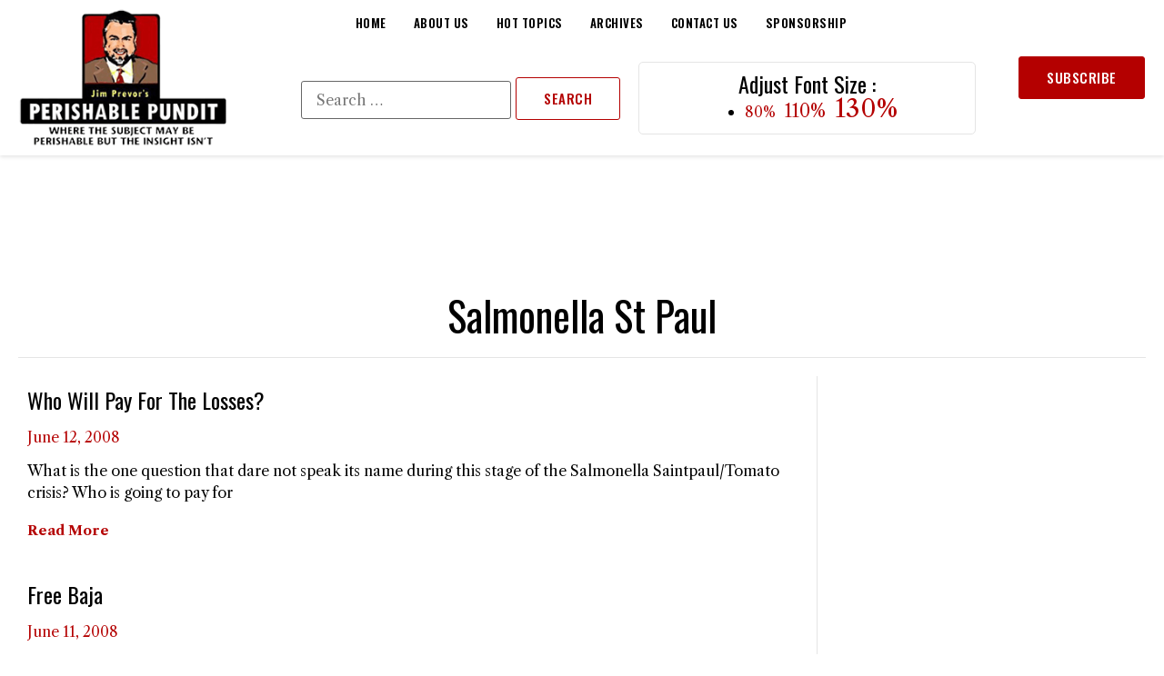

--- FILE ---
content_type: text/html; charset=UTF-8
request_url: https://perishablepundit.com/category/salmonella-st-paul/page/13/
body_size: 19555
content:
<!doctype html>
<html lang="en-US">
<head>
	<meta charset="UTF-8">
		<meta name="viewport" content="width=device-width, initial-scale=1">
	<link rel="profile" href="https://gmpg.org/xfn/11">
	<meta name='robots' content='index, follow, max-image-preview:large, max-snippet:-1, max-video-preview:-1' />
	<style>img:is([sizes="auto" i], [sizes^="auto," i]) { contain-intrinsic-size: 3000px 1500px }</style>
	
	<!-- This site is optimized with the Yoast SEO plugin v26.4 - https://yoast.com/wordpress/plugins/seo/ -->
	<title>Salmonella St Paul Archives - Page 13 of 15 - Jim Prevor&#039;s Perishable Pundit</title>
	<link rel="canonical" href="https://perishablepundit.com/category/salmonella-st-paul/page/13/" />
	<link rel="prev" href="https://perishablepundit.com/category/salmonella-st-paul/page/12/" />
	<link rel="next" href="https://perishablepundit.com/category/salmonella-st-paul/page/14/" />
	<meta property="og:locale" content="en_US" />
	<meta property="og:type" content="article" />
	<meta property="og:title" content="Salmonella St Paul Archives - Page 13 of 15 - Jim Prevor&#039;s Perishable Pundit" />
	<meta property="og:url" content="https://perishablepundit.com/category/salmonella-st-paul/" />
	<meta property="og:site_name" content="Jim Prevor&#039;s Perishable Pundit" />
	<meta name="twitter:card" content="summary_large_image" />
	<meta name="twitter:site" content="@perishablepundt" />
	<script type="application/ld+json" class="yoast-schema-graph">{"@context":"https://schema.org","@graph":[{"@type":"CollectionPage","@id":"https://perishablepundit.com/category/salmonella-st-paul/","url":"https://perishablepundit.com/category/salmonella-st-paul/page/13/","name":"Salmonella St Paul Archives - Page 13 of 15 - Jim Prevor&#039;s Perishable Pundit","isPartOf":{"@id":"https://perishablepundit.com/#website"},"breadcrumb":{"@id":"https://perishablepundit.com/category/salmonella-st-paul/page/13/#breadcrumb"},"inLanguage":"en-US"},{"@type":"BreadcrumbList","@id":"https://perishablepundit.com/category/salmonella-st-paul/page/13/#breadcrumb","itemListElement":[{"@type":"ListItem","position":1,"name":"Home","item":"https://perishablepundit.com/"},{"@type":"ListItem","position":2,"name":"Salmonella St Paul"}]},{"@type":"WebSite","@id":"https://perishablepundit.com/#website","url":"https://perishablepundit.com/","name":"Jim Prevor&#039;s Perishable Pundit","description":"Where the subject may be perishable, but the insight isn&#039;t.","publisher":{"@id":"https://perishablepundit.com/#organization"},"potentialAction":[{"@type":"SearchAction","target":{"@type":"EntryPoint","urlTemplate":"https://perishablepundit.com/?s={search_term_string}"},"query-input":{"@type":"PropertyValueSpecification","valueRequired":true,"valueName":"search_term_string"}}],"inLanguage":"en-US"},{"@type":"Organization","@id":"https://perishablepundit.com/#organization","name":"Jim Prevor's Perishable Pundit","url":"https://perishablepundit.com/","logo":{"@type":"ImageObject","inLanguage":"en-US","@id":"https://perishablepundit.com/#/schema/logo/image/","url":"https://cdn.perishablepundit.com/2022/05/Perishable-Pundit-footer-Logo.png","contentUrl":"https://cdn.perishablepundit.com/2022/05/Perishable-Pundit-footer-Logo.png","width":302,"height":170,"caption":"Jim Prevor's Perishable Pundit"},"image":{"@id":"https://perishablepundit.com/#/schema/logo/image/"},"sameAs":["https://www.facebook.com/PerishablePundit/","https://x.com/perishablepundt"]}]}</script>
	<!-- / Yoast SEO plugin. -->


<link rel="alternate" type="application/rss+xml" title="Jim Prevor&#039;s Perishable Pundit &raquo; Feed" href="https://perishablepundit.com/feed/" />
<link rel="alternate" type="application/rss+xml" title="Jim Prevor&#039;s Perishable Pundit &raquo; Comments Feed" href="https://perishablepundit.com/comments/feed/" />
<link rel="alternate" type="application/rss+xml" title="Jim Prevor&#039;s Perishable Pundit &raquo; Salmonella St Paul Category Feed" href="https://perishablepundit.com/category/salmonella-st-paul/feed/" />
<script>
window._wpemojiSettings = {"baseUrl":"https:\/\/s.w.org\/images\/core\/emoji\/16.0.1\/72x72\/","ext":".png","svgUrl":"https:\/\/s.w.org\/images\/core\/emoji\/16.0.1\/svg\/","svgExt":".svg","source":{"concatemoji":"https:\/\/perishablepundit.com\/wp-includes\/js\/wp-emoji-release.min.js?ver=6.8.3"}};
/*! This file is auto-generated */
!function(s,n){var o,i,e;function c(e){try{var t={supportTests:e,timestamp:(new Date).valueOf()};sessionStorage.setItem(o,JSON.stringify(t))}catch(e){}}function p(e,t,n){e.clearRect(0,0,e.canvas.width,e.canvas.height),e.fillText(t,0,0);var t=new Uint32Array(e.getImageData(0,0,e.canvas.width,e.canvas.height).data),a=(e.clearRect(0,0,e.canvas.width,e.canvas.height),e.fillText(n,0,0),new Uint32Array(e.getImageData(0,0,e.canvas.width,e.canvas.height).data));return t.every(function(e,t){return e===a[t]})}function u(e,t){e.clearRect(0,0,e.canvas.width,e.canvas.height),e.fillText(t,0,0);for(var n=e.getImageData(16,16,1,1),a=0;a<n.data.length;a++)if(0!==n.data[a])return!1;return!0}function f(e,t,n,a){switch(t){case"flag":return n(e,"\ud83c\udff3\ufe0f\u200d\u26a7\ufe0f","\ud83c\udff3\ufe0f\u200b\u26a7\ufe0f")?!1:!n(e,"\ud83c\udde8\ud83c\uddf6","\ud83c\udde8\u200b\ud83c\uddf6")&&!n(e,"\ud83c\udff4\udb40\udc67\udb40\udc62\udb40\udc65\udb40\udc6e\udb40\udc67\udb40\udc7f","\ud83c\udff4\u200b\udb40\udc67\u200b\udb40\udc62\u200b\udb40\udc65\u200b\udb40\udc6e\u200b\udb40\udc67\u200b\udb40\udc7f");case"emoji":return!a(e,"\ud83e\udedf")}return!1}function g(e,t,n,a){var r="undefined"!=typeof WorkerGlobalScope&&self instanceof WorkerGlobalScope?new OffscreenCanvas(300,150):s.createElement("canvas"),o=r.getContext("2d",{willReadFrequently:!0}),i=(o.textBaseline="top",o.font="600 32px Arial",{});return e.forEach(function(e){i[e]=t(o,e,n,a)}),i}function t(e){var t=s.createElement("script");t.src=e,t.defer=!0,s.head.appendChild(t)}"undefined"!=typeof Promise&&(o="wpEmojiSettingsSupports",i=["flag","emoji"],n.supports={everything:!0,everythingExceptFlag:!0},e=new Promise(function(e){s.addEventListener("DOMContentLoaded",e,{once:!0})}),new Promise(function(t){var n=function(){try{var e=JSON.parse(sessionStorage.getItem(o));if("object"==typeof e&&"number"==typeof e.timestamp&&(new Date).valueOf()<e.timestamp+604800&&"object"==typeof e.supportTests)return e.supportTests}catch(e){}return null}();if(!n){if("undefined"!=typeof Worker&&"undefined"!=typeof OffscreenCanvas&&"undefined"!=typeof URL&&URL.createObjectURL&&"undefined"!=typeof Blob)try{var e="postMessage("+g.toString()+"("+[JSON.stringify(i),f.toString(),p.toString(),u.toString()].join(",")+"));",a=new Blob([e],{type:"text/javascript"}),r=new Worker(URL.createObjectURL(a),{name:"wpTestEmojiSupports"});return void(r.onmessage=function(e){c(n=e.data),r.terminate(),t(n)})}catch(e){}c(n=g(i,f,p,u))}t(n)}).then(function(e){for(var t in e)n.supports[t]=e[t],n.supports.everything=n.supports.everything&&n.supports[t],"flag"!==t&&(n.supports.everythingExceptFlag=n.supports.everythingExceptFlag&&n.supports[t]);n.supports.everythingExceptFlag=n.supports.everythingExceptFlag&&!n.supports.flag,n.DOMReady=!1,n.readyCallback=function(){n.DOMReady=!0}}).then(function(){return e}).then(function(){var e;n.supports.everything||(n.readyCallback(),(e=n.source||{}).concatemoji?t(e.concatemoji):e.wpemoji&&e.twemoji&&(t(e.twemoji),t(e.wpemoji)))}))}((window,document),window._wpemojiSettings);
</script>
<style id='wp-emoji-styles-inline-css'>

	img.wp-smiley, img.emoji {
		display: inline !important;
		border: none !important;
		box-shadow: none !important;
		height: 1em !important;
		width: 1em !important;
		margin: 0 0.07em !important;
		vertical-align: -0.1em !important;
		background: none !important;
		padding: 0 !important;
	}
</style>
<link rel='stylesheet' id='wp-block-library-css' href='https://perishablepundit.com/wp-includes/css/dist/block-library/style.min.css?ver=6.8.3' media='all' />
<style id='classic-theme-styles-inline-css'>
/*! This file is auto-generated */
.wp-block-button__link{color:#fff;background-color:#32373c;border-radius:9999px;box-shadow:none;text-decoration:none;padding:calc(.667em + 2px) calc(1.333em + 2px);font-size:1.125em}.wp-block-file__button{background:#32373c;color:#fff;text-decoration:none}
</style>
<style id='global-styles-inline-css'>
:root{--wp--preset--aspect-ratio--square: 1;--wp--preset--aspect-ratio--4-3: 4/3;--wp--preset--aspect-ratio--3-4: 3/4;--wp--preset--aspect-ratio--3-2: 3/2;--wp--preset--aspect-ratio--2-3: 2/3;--wp--preset--aspect-ratio--16-9: 16/9;--wp--preset--aspect-ratio--9-16: 9/16;--wp--preset--color--black: #000000;--wp--preset--color--cyan-bluish-gray: #abb8c3;--wp--preset--color--white: #ffffff;--wp--preset--color--pale-pink: #f78da7;--wp--preset--color--vivid-red: #cf2e2e;--wp--preset--color--luminous-vivid-orange: #ff6900;--wp--preset--color--luminous-vivid-amber: #fcb900;--wp--preset--color--light-green-cyan: #7bdcb5;--wp--preset--color--vivid-green-cyan: #00d084;--wp--preset--color--pale-cyan-blue: #8ed1fc;--wp--preset--color--vivid-cyan-blue: #0693e3;--wp--preset--color--vivid-purple: #9b51e0;--wp--preset--gradient--vivid-cyan-blue-to-vivid-purple: linear-gradient(135deg,rgba(6,147,227,1) 0%,rgb(155,81,224) 100%);--wp--preset--gradient--light-green-cyan-to-vivid-green-cyan: linear-gradient(135deg,rgb(122,220,180) 0%,rgb(0,208,130) 100%);--wp--preset--gradient--luminous-vivid-amber-to-luminous-vivid-orange: linear-gradient(135deg,rgba(252,185,0,1) 0%,rgba(255,105,0,1) 100%);--wp--preset--gradient--luminous-vivid-orange-to-vivid-red: linear-gradient(135deg,rgba(255,105,0,1) 0%,rgb(207,46,46) 100%);--wp--preset--gradient--very-light-gray-to-cyan-bluish-gray: linear-gradient(135deg,rgb(238,238,238) 0%,rgb(169,184,195) 100%);--wp--preset--gradient--cool-to-warm-spectrum: linear-gradient(135deg,rgb(74,234,220) 0%,rgb(151,120,209) 20%,rgb(207,42,186) 40%,rgb(238,44,130) 60%,rgb(251,105,98) 80%,rgb(254,248,76) 100%);--wp--preset--gradient--blush-light-purple: linear-gradient(135deg,rgb(255,206,236) 0%,rgb(152,150,240) 100%);--wp--preset--gradient--blush-bordeaux: linear-gradient(135deg,rgb(254,205,165) 0%,rgb(254,45,45) 50%,rgb(107,0,62) 100%);--wp--preset--gradient--luminous-dusk: linear-gradient(135deg,rgb(255,203,112) 0%,rgb(199,81,192) 50%,rgb(65,88,208) 100%);--wp--preset--gradient--pale-ocean: linear-gradient(135deg,rgb(255,245,203) 0%,rgb(182,227,212) 50%,rgb(51,167,181) 100%);--wp--preset--gradient--electric-grass: linear-gradient(135deg,rgb(202,248,128) 0%,rgb(113,206,126) 100%);--wp--preset--gradient--midnight: linear-gradient(135deg,rgb(2,3,129) 0%,rgb(40,116,252) 100%);--wp--preset--font-size--small: 13px;--wp--preset--font-size--medium: 20px;--wp--preset--font-size--large: 36px;--wp--preset--font-size--x-large: 42px;--wp--preset--spacing--20: 0.44rem;--wp--preset--spacing--30: 0.67rem;--wp--preset--spacing--40: 1rem;--wp--preset--spacing--50: 1.5rem;--wp--preset--spacing--60: 2.25rem;--wp--preset--spacing--70: 3.38rem;--wp--preset--spacing--80: 5.06rem;--wp--preset--shadow--natural: 6px 6px 9px rgba(0, 0, 0, 0.2);--wp--preset--shadow--deep: 12px 12px 50px rgba(0, 0, 0, 0.4);--wp--preset--shadow--sharp: 6px 6px 0px rgba(0, 0, 0, 0.2);--wp--preset--shadow--outlined: 6px 6px 0px -3px rgba(255, 255, 255, 1), 6px 6px rgba(0, 0, 0, 1);--wp--preset--shadow--crisp: 6px 6px 0px rgba(0, 0, 0, 1);}:where(.is-layout-flex){gap: 0.5em;}:where(.is-layout-grid){gap: 0.5em;}body .is-layout-flex{display: flex;}.is-layout-flex{flex-wrap: wrap;align-items: center;}.is-layout-flex > :is(*, div){margin: 0;}body .is-layout-grid{display: grid;}.is-layout-grid > :is(*, div){margin: 0;}:where(.wp-block-columns.is-layout-flex){gap: 2em;}:where(.wp-block-columns.is-layout-grid){gap: 2em;}:where(.wp-block-post-template.is-layout-flex){gap: 1.25em;}:where(.wp-block-post-template.is-layout-grid){gap: 1.25em;}.has-black-color{color: var(--wp--preset--color--black) !important;}.has-cyan-bluish-gray-color{color: var(--wp--preset--color--cyan-bluish-gray) !important;}.has-white-color{color: var(--wp--preset--color--white) !important;}.has-pale-pink-color{color: var(--wp--preset--color--pale-pink) !important;}.has-vivid-red-color{color: var(--wp--preset--color--vivid-red) !important;}.has-luminous-vivid-orange-color{color: var(--wp--preset--color--luminous-vivid-orange) !important;}.has-luminous-vivid-amber-color{color: var(--wp--preset--color--luminous-vivid-amber) !important;}.has-light-green-cyan-color{color: var(--wp--preset--color--light-green-cyan) !important;}.has-vivid-green-cyan-color{color: var(--wp--preset--color--vivid-green-cyan) !important;}.has-pale-cyan-blue-color{color: var(--wp--preset--color--pale-cyan-blue) !important;}.has-vivid-cyan-blue-color{color: var(--wp--preset--color--vivid-cyan-blue) !important;}.has-vivid-purple-color{color: var(--wp--preset--color--vivid-purple) !important;}.has-black-background-color{background-color: var(--wp--preset--color--black) !important;}.has-cyan-bluish-gray-background-color{background-color: var(--wp--preset--color--cyan-bluish-gray) !important;}.has-white-background-color{background-color: var(--wp--preset--color--white) !important;}.has-pale-pink-background-color{background-color: var(--wp--preset--color--pale-pink) !important;}.has-vivid-red-background-color{background-color: var(--wp--preset--color--vivid-red) !important;}.has-luminous-vivid-orange-background-color{background-color: var(--wp--preset--color--luminous-vivid-orange) !important;}.has-luminous-vivid-amber-background-color{background-color: var(--wp--preset--color--luminous-vivid-amber) !important;}.has-light-green-cyan-background-color{background-color: var(--wp--preset--color--light-green-cyan) !important;}.has-vivid-green-cyan-background-color{background-color: var(--wp--preset--color--vivid-green-cyan) !important;}.has-pale-cyan-blue-background-color{background-color: var(--wp--preset--color--pale-cyan-blue) !important;}.has-vivid-cyan-blue-background-color{background-color: var(--wp--preset--color--vivid-cyan-blue) !important;}.has-vivid-purple-background-color{background-color: var(--wp--preset--color--vivid-purple) !important;}.has-black-border-color{border-color: var(--wp--preset--color--black) !important;}.has-cyan-bluish-gray-border-color{border-color: var(--wp--preset--color--cyan-bluish-gray) !important;}.has-white-border-color{border-color: var(--wp--preset--color--white) !important;}.has-pale-pink-border-color{border-color: var(--wp--preset--color--pale-pink) !important;}.has-vivid-red-border-color{border-color: var(--wp--preset--color--vivid-red) !important;}.has-luminous-vivid-orange-border-color{border-color: var(--wp--preset--color--luminous-vivid-orange) !important;}.has-luminous-vivid-amber-border-color{border-color: var(--wp--preset--color--luminous-vivid-amber) !important;}.has-light-green-cyan-border-color{border-color: var(--wp--preset--color--light-green-cyan) !important;}.has-vivid-green-cyan-border-color{border-color: var(--wp--preset--color--vivid-green-cyan) !important;}.has-pale-cyan-blue-border-color{border-color: var(--wp--preset--color--pale-cyan-blue) !important;}.has-vivid-cyan-blue-border-color{border-color: var(--wp--preset--color--vivid-cyan-blue) !important;}.has-vivid-purple-border-color{border-color: var(--wp--preset--color--vivid-purple) !important;}.has-vivid-cyan-blue-to-vivid-purple-gradient-background{background: var(--wp--preset--gradient--vivid-cyan-blue-to-vivid-purple) !important;}.has-light-green-cyan-to-vivid-green-cyan-gradient-background{background: var(--wp--preset--gradient--light-green-cyan-to-vivid-green-cyan) !important;}.has-luminous-vivid-amber-to-luminous-vivid-orange-gradient-background{background: var(--wp--preset--gradient--luminous-vivid-amber-to-luminous-vivid-orange) !important;}.has-luminous-vivid-orange-to-vivid-red-gradient-background{background: var(--wp--preset--gradient--luminous-vivid-orange-to-vivid-red) !important;}.has-very-light-gray-to-cyan-bluish-gray-gradient-background{background: var(--wp--preset--gradient--very-light-gray-to-cyan-bluish-gray) !important;}.has-cool-to-warm-spectrum-gradient-background{background: var(--wp--preset--gradient--cool-to-warm-spectrum) !important;}.has-blush-light-purple-gradient-background{background: var(--wp--preset--gradient--blush-light-purple) !important;}.has-blush-bordeaux-gradient-background{background: var(--wp--preset--gradient--blush-bordeaux) !important;}.has-luminous-dusk-gradient-background{background: var(--wp--preset--gradient--luminous-dusk) !important;}.has-pale-ocean-gradient-background{background: var(--wp--preset--gradient--pale-ocean) !important;}.has-electric-grass-gradient-background{background: var(--wp--preset--gradient--electric-grass) !important;}.has-midnight-gradient-background{background: var(--wp--preset--gradient--midnight) !important;}.has-small-font-size{font-size: var(--wp--preset--font-size--small) !important;}.has-medium-font-size{font-size: var(--wp--preset--font-size--medium) !important;}.has-large-font-size{font-size: var(--wp--preset--font-size--large) !important;}.has-x-large-font-size{font-size: var(--wp--preset--font-size--x-large) !important;}
:where(.wp-block-post-template.is-layout-flex){gap: 1.25em;}:where(.wp-block-post-template.is-layout-grid){gap: 1.25em;}
:where(.wp-block-columns.is-layout-flex){gap: 2em;}:where(.wp-block-columns.is-layout-grid){gap: 2em;}
:root :where(.wp-block-pullquote){font-size: 1.5em;line-height: 1.6;}
</style>
<link rel='stylesheet' id='hello-elementor-css' href='https://perishablepundit.com/wp-content/themes/hello-elementor/style.min.css?ver=2.6.1' media='all' />
<link rel='stylesheet' id='hello-elementor-theme-style-css' href='https://perishablepundit.com/wp-content/themes/hello-elementor/theme.min.css?ver=2.6.1' media='all' />
<link rel='stylesheet' id='chld_thm_cfg_separate-css' href='https://perishablepundit.com/wp-content/themes/hello-elementor-child/ctc-style.css?ver=6.8.3' media='all' />
<link rel='stylesheet' id='elementor-icons-css' href='https://perishablepundit.com/wp-content/plugins/elementor/assets/lib/eicons/css/elementor-icons.min.css?ver=5.44.0' media='all' />
<link rel='stylesheet' id='elementor-frontend-css' href='https://perishablepundit.com/wp-content/plugins/elementor/assets/css/frontend.min.css?ver=3.33.1' media='all' />
<style id='elementor-frontend-inline-css'>
.elementor-kit-8452{--e-global-color-primary:#000000;--e-global-color-secondary:#FFFFFF;--e-global-color-text:#A2A2A2;--e-global-color-accent:#B40000;--e-global-color-5020438:#EFFC54;--e-global-color-56ae0a5:#E5E5E5;--e-global-color-0b8baeb:#121212;--e-global-color-d047cfa:#B50000;--e-global-typography-primary-font-family:"Roboto";--e-global-typography-primary-font-weight:600;--e-global-typography-secondary-font-family:"Roboto Slab";--e-global-typography-secondary-font-weight:400;--e-global-typography-text-font-family:"Roboto";--e-global-typography-text-font-weight:400;--e-global-typography-accent-font-family:"Roboto";--e-global-typography-accent-font-weight:500;color:var( --e-global-color-primary );font-family:"Libre Caslon Text", Sans-serif;font-size:18px;font-weight:400;line-height:28px;}.elementor-kit-8452 a{color:var( --e-global-color-accent );}.elementor-kit-8452 a:hover{color:var( --e-global-color-primary );}.elementor-kit-8452 h1{color:var( --e-global-color-primary );font-family:"Oswald", Sans-serif;font-size:45px;font-weight:400;text-transform:capitalize;line-height:52px;}.elementor-kit-8452 h2{color:var( --e-global-color-primary );font-family:"Oswald", Sans-serif;font-size:34px;font-weight:400;text-transform:capitalize;line-height:32px;}.elementor-kit-8452 h3{color:var( --e-global-color-primary );font-family:"Oswald", Sans-serif;font-size:24px;font-weight:400;text-transform:capitalize;line-height:26px;}.elementor-kit-8452 h4{color:var( --e-global-color-primary );font-family:"Oswald", Sans-serif;font-size:18px;font-weight:400;text-transform:capitalize;line-height:20px;}.elementor-kit-8452 h5{color:var( --e-global-color-primary );font-family:"Oswald", Sans-serif;font-size:16px;font-weight:500;text-transform:capitalize;line-height:18px;}.elementor-kit-8452 h6{color:var( --e-global-color-primary );font-family:"Oswald", Sans-serif;font-size:14px;font-weight:500;text-transform:capitalize;line-height:20px;}.elementor-kit-8452 button,.elementor-kit-8452 input[type="button"],.elementor-kit-8452 input[type="submit"],.elementor-kit-8452 .elementor-button{font-family:"Oswald", Sans-serif;font-size:15px;font-weight:500;text-transform:uppercase;line-height:15px;letter-spacing:0.5px;color:var( --e-global-color-accent );background-color:#FFFFFF00;border-style:solid;border-width:1px 1px 1px 1px;border-color:var( --e-global-color-accent );padding:15px 30px 15px 30px;}.elementor-kit-8452 button:hover,.elementor-kit-8452 button:focus,.elementor-kit-8452 input[type="button"]:hover,.elementor-kit-8452 input[type="button"]:focus,.elementor-kit-8452 input[type="submit"]:hover,.elementor-kit-8452 input[type="submit"]:focus,.elementor-kit-8452 .elementor-button:hover,.elementor-kit-8452 .elementor-button:focus{color:var( --e-global-color-secondary );background-color:var( --e-global-color-accent );border-style:solid;}.elementor-section.elementor-section-boxed > .elementor-container{max-width:1240px;}.e-container{--container-max-width:1240px;}.elementor-widget:not(:last-child){margin-bottom:20px;}.elementor-element{--widgets-spacing:20px;}{}h1.entry-title{display:var(--page-title-display);}.elementor-kit-8452 e-page-transition{background-color:#FFBC7D;}.site-header{padding-right:0px;padding-left:0px;}@media(max-width:1024px){.elementor-kit-8452 h1{font-size:38px;line-height:40px;}.elementor-section.elementor-section-boxed > .elementor-container{max-width:1024px;}.e-container{--container-max-width:1024px;}}@media(max-width:767px){.elementor-kit-8452{line-height:26px;}.elementor-kit-8452 h1{font-size:30px;line-height:40px;}.elementor-kit-8452 h2{font-size:24px;line-height:26px;}.elementor-kit-8452 button,.elementor-kit-8452 input[type="button"],.elementor-kit-8452 input[type="submit"],.elementor-kit-8452 .elementor-button{font-size:14px;}.elementor-section.elementor-section-boxed > .elementor-container{max-width:767px;}.e-container{--container-max-width:767px;}}
.elementor-12558 .elementor-element.elementor-element-52ea770:not(.elementor-motion-effects-element-type-background), .elementor-12558 .elementor-element.elementor-element-52ea770 > .elementor-motion-effects-container > .elementor-motion-effects-layer{background-color:var( --e-global-color-secondary );}.elementor-12558 .elementor-element.elementor-element-52ea770{box-shadow:0px 2px 4px 0px rgba(0, 0, 0, 0.1);transition:background 0.3s, border 0.3s, border-radius 0.3s, box-shadow 0.3s;margin-top:0px;margin-bottom:0px;padding:0px 20px 0px 20px;z-index:199;}.elementor-12558 .elementor-element.elementor-element-52ea770 > .elementor-background-overlay{transition:background 0.3s, border-radius 0.3s, opacity 0.3s;}.elementor-bc-flex-widget .elementor-12558 .elementor-element.elementor-element-03b6911.elementor-column .elementor-widget-wrap{align-items:center;}.elementor-12558 .elementor-element.elementor-element-03b6911.elementor-column.elementor-element[data-element_type="column"] > .elementor-widget-wrap.elementor-element-populated{align-content:center;align-items:center;}.elementor-12558 .elementor-element.elementor-element-03b6911 > .elementor-element-populated{padding:10px 0px 10px 0px;}.elementor-12558 .elementor-element.elementor-element-795b4c5{text-align:left;}.elementor-bc-flex-widget .elementor-12558 .elementor-element.elementor-element-ab2d73a.elementor-column .elementor-widget-wrap{align-items:center;}.elementor-12558 .elementor-element.elementor-element-ab2d73a.elementor-column.elementor-element[data-element_type="column"] > .elementor-widget-wrap.elementor-element-populated{align-content:center;align-items:center;}.elementor-12558 .elementor-element.elementor-element-ab2d73a.elementor-column > .elementor-widget-wrap{justify-content:center;}.elementor-12558 .elementor-element.elementor-element-ab2d73a > .elementor-widget-wrap > .elementor-widget:not(.elementor-widget__width-auto):not(.elementor-widget__width-initial):not(:last-child):not(.elementor-absolute){margin-bottom:0px;}.elementor-12558 .elementor-element.elementor-element-ab2d73a > .elementor-element-populated{padding:0px 0px 0px 0px;}.elementor-12558 .elementor-element.elementor-element-86b9ebe > .elementor-widget-container{margin:0px 0px 0px 0px;}.elementor-12558 .elementor-element.elementor-element-6394916 .elementor-menu-toggle{margin-left:auto;background-color:var( --e-global-color-secondary );}.elementor-12558 .elementor-element.elementor-element-6394916 .elementor-nav-menu .elementor-item{font-family:"Oswald", Sans-serif;font-size:13px;font-weight:600;text-transform:uppercase;letter-spacing:0.5px;}.elementor-12558 .elementor-element.elementor-element-6394916 .elementor-nav-menu--main .elementor-item{color:var( --e-global-color-primary );fill:var( --e-global-color-primary );padding-left:0px;padding-right:0px;}.elementor-12558 .elementor-element.elementor-element-6394916 .elementor-nav-menu--main .elementor-item:hover,
					.elementor-12558 .elementor-element.elementor-element-6394916 .elementor-nav-menu--main .elementor-item.elementor-item-active,
					.elementor-12558 .elementor-element.elementor-element-6394916 .elementor-nav-menu--main .elementor-item.highlighted,
					.elementor-12558 .elementor-element.elementor-element-6394916 .elementor-nav-menu--main .elementor-item:focus{color:var( --e-global-color-accent );fill:var( --e-global-color-accent );}.elementor-12558 .elementor-element.elementor-element-6394916{--e-nav-menu-horizontal-menu-item-margin:calc( 30px / 2 );}.elementor-12558 .elementor-element.elementor-element-6394916 .elementor-nav-menu--main:not(.elementor-nav-menu--layout-horizontal) .elementor-nav-menu > li:not(:last-child){margin-bottom:30px;}.elementor-12558 .elementor-element.elementor-element-6394916 .elementor-nav-menu--dropdown a:hover,
					.elementor-12558 .elementor-element.elementor-element-6394916 .elementor-nav-menu--dropdown a.elementor-item-active,
					.elementor-12558 .elementor-element.elementor-element-6394916 .elementor-nav-menu--dropdown a.highlighted,
					.elementor-12558 .elementor-element.elementor-element-6394916 .elementor-menu-toggle:hover{color:var( --e-global-color-secondary );}.elementor-12558 .elementor-element.elementor-element-6394916 .elementor-nav-menu--dropdown a:hover,
					.elementor-12558 .elementor-element.elementor-element-6394916 .elementor-nav-menu--dropdown a.elementor-item-active,
					.elementor-12558 .elementor-element.elementor-element-6394916 .elementor-nav-menu--dropdown a.highlighted{background-color:var( --e-global-color-0b8baeb );}.elementor-12558 .elementor-element.elementor-element-6394916 .elementor-nav-menu--dropdown a.elementor-item-active{color:var( --e-global-color-secondary );background-color:var( --e-global-color-0b8baeb );}.elementor-12558 .elementor-element.elementor-element-6394916 .elementor-nav-menu--dropdown .elementor-item, .elementor-12558 .elementor-element.elementor-element-6394916 .elementor-nav-menu--dropdown  .elementor-sub-item{font-family:"Oswald", Sans-serif;text-transform:uppercase;letter-spacing:0.5px;}.elementor-12558 .elementor-element.elementor-element-6394916 div.elementor-menu-toggle{color:var( --e-global-color-primary );}.elementor-12558 .elementor-element.elementor-element-6394916 div.elementor-menu-toggle svg{fill:var( --e-global-color-primary );}.elementor-12558 .elementor-element.elementor-element-6394916 div.elementor-menu-toggle:hover{color:var( --e-global-color-primary );}.elementor-12558 .elementor-element.elementor-element-6394916 div.elementor-menu-toggle:hover svg{fill:var( --e-global-color-primary );}.elementor-12558 .elementor-element.elementor-element-6394916 .elementor-menu-toggle:hover{background-color:var( --e-global-color-secondary );}.elementor-12558 .elementor-element.elementor-element-6394916 > .elementor-widget-container{margin:0px 0px 0px 0px;}.elementor-12558 .elementor-element.elementor-element-1c88fad{padding:0px 0px 0px 0px;}.elementor-bc-flex-widget .elementor-12558 .elementor-element.elementor-element-209b3e2.elementor-column .elementor-widget-wrap{align-items:center;}.elementor-12558 .elementor-element.elementor-element-209b3e2.elementor-column.elementor-element[data-element_type="column"] > .elementor-widget-wrap.elementor-element-populated{align-content:center;align-items:center;}.elementor-12558 .elementor-element.elementor-element-209b3e2.elementor-column > .elementor-widget-wrap{justify-content:flex-end;}.elementor-12558 .elementor-element.elementor-element-209b3e2 > .elementor-element-populated{margin:0px 0px 0px 0px;--e-column-margin-right:0px;--e-column-margin-left:0px;padding:0px 0px 0px 0px;}.elementor-12558 .elementor-element.elementor-element-104421b > .elementor-widget-container{margin:20px 20px 20px 20px;padding:0px 0px 0px 0px;}.elementor-12558 .elementor-element.elementor-element-104421b{width:auto;max-width:auto;}.elementor-bc-flex-widget .elementor-12558 .elementor-element.elementor-element-8f8be16.elementor-column .elementor-widget-wrap{align-items:center;}.elementor-12558 .elementor-element.elementor-element-8f8be16.elementor-column.elementor-element[data-element_type="column"] > .elementor-widget-wrap.elementor-element-populated{align-content:center;align-items:center;}.elementor-12558 .elementor-element.elementor-element-8f8be16.elementor-column > .elementor-widget-wrap{justify-content:center;}.elementor-12558 .elementor-element.elementor-element-8f8be16 > .elementor-element-populated{border-style:solid;border-width:1px 1px 1px 1px;border-color:var( --e-global-color-56ae0a5 );transition:background 0.3s, border 0.3s, border-radius 0.3s, box-shadow 0.3s;margin:20px 0px 20px 0px;--e-column-margin-right:0px;--e-column-margin-left:0px;padding:10px 10px 10px 10px;}.elementor-12558 .elementor-element.elementor-element-8f8be16 > .elementor-element-populated, .elementor-12558 .elementor-element.elementor-element-8f8be16 > .elementor-element-populated > .elementor-background-overlay, .elementor-12558 .elementor-element.elementor-element-8f8be16 > .elementor-background-slideshow{border-radius:5px 5px 5px 5px;}.elementor-12558 .elementor-element.elementor-element-8f8be16:hover > .elementor-element-populated{border-style:solid;border-width:1px 1px 1px 1px;border-color:var( --e-global-color-accent );}.elementor-12558 .elementor-element.elementor-element-8f8be16 > .elementor-element-populated > .elementor-background-overlay{transition:background 0.3s, border-radius 0.3s, opacity 0.3s;}.elementor-12558 .elementor-element.elementor-element-48f133c{width:auto;max-width:auto;}.elementor-12558 .elementor-element.elementor-element-6089622 > .elementor-widget-container{margin:0px 0px 0px 0px;padding:0px 0px 0px 0px;}.elementor-12558 .elementor-element.elementor-element-6089622{width:auto;max-width:auto;}.elementor-bc-flex-widget .elementor-12558 .elementor-element.elementor-element-8a0be1f.elementor-column .elementor-widget-wrap{align-items:center;}.elementor-12558 .elementor-element.elementor-element-8a0be1f.elementor-column.elementor-element[data-element_type="column"] > .elementor-widget-wrap.elementor-element-populated{align-content:center;align-items:center;}.elementor-12558 .elementor-element.elementor-element-8a0be1f > .elementor-element-populated{padding:0px 0px 0px 0px;}.elementor-12558 .elementor-element.elementor-element-371097b .elementor-button{font-family:"Oswald", Sans-serif;font-weight:500;text-transform:uppercase;letter-spacing:0.5px;fill:var( --e-global-color-secondary );color:var( --e-global-color-secondary );background-color:var( --e-global-color-accent );border-style:solid;border-color:var( --e-global-color-accent );}.elementor-12558 .elementor-element.elementor-element-371097b .elementor-button:hover, .elementor-12558 .elementor-element.elementor-element-371097b .elementor-button:focus{color:var( --e-global-color-secondary );background-color:#DB0000;border-color:#DB0000;}.elementor-12558 .elementor-element.elementor-element-371097b .elementor-button:hover svg, .elementor-12558 .elementor-element.elementor-element-371097b .elementor-button:focus svg{fill:var( --e-global-color-secondary );}@media(max-width:1024px){.elementor-12558 .elementor-element.elementor-element-6394916 .elementor-nav-menu--main > .elementor-nav-menu > li > .elementor-nav-menu--dropdown, .elementor-12558 .elementor-element.elementor-element-6394916 .elementor-nav-menu__container.elementor-nav-menu--dropdown{margin-top:22px !important;}.elementor-12558 .elementor-element.elementor-element-104421b > .elementor-widget-container{margin:0px 0px 0px 0px;}}@media(min-width:768px){.elementor-12558 .elementor-element.elementor-element-03b6911{width:18.5%;}.elementor-12558 .elementor-element.elementor-element-ab2d73a{width:66.42%;}.elementor-12558 .elementor-element.elementor-element-209b3e2{width:55%;}.elementor-12558 .elementor-element.elementor-element-8f8be16{width:45%;}.elementor-12558 .elementor-element.elementor-element-8a0be1f{width:15%;}}@media(max-width:1024px) and (min-width:768px){.elementor-12558 .elementor-element.elementor-element-03b6911{width:25%;}.elementor-12558 .elementor-element.elementor-element-ab2d73a{width:75%;}}@media(max-width:767px){.elementor-12558 .elementor-element.elementor-element-03b6911{width:50%;}.elementor-12558 .elementor-element.elementor-element-03b6911 > .elementor-element-populated{padding:20px 0px 20px 0px;}.elementor-12558 .elementor-element.elementor-element-ab2d73a{width:50%;}.elementor-12558 .elementor-element.elementor-element-6394916 .elementor-nav-menu--main > .elementor-nav-menu > li > .elementor-nav-menu--dropdown, .elementor-12558 .elementor-element.elementor-element-6394916 .elementor-nav-menu__container.elementor-nav-menu--dropdown{margin-top:20px !important;}}
.elementor-12584 .elementor-element.elementor-element-a8e2921.elementor-column > .elementor-widget-wrap{justify-content:center;}.elementor-12584 .elementor-element.elementor-element-4169525{width:820px;max-width:820px;}.elementor-12584 .elementor-element.elementor-element-218b34e:not(.elementor-motion-effects-element-type-background), .elementor-12584 .elementor-element.elementor-element-218b34e > .elementor-motion-effects-container > .elementor-motion-effects-layer{background-color:var( --e-global-color-0b8baeb );}.elementor-12584 .elementor-element.elementor-element-218b34e{transition:background 0.3s, border 0.3s, border-radius 0.3s, box-shadow 0.3s;padding:30px 20px 20px 20px;}.elementor-12584 .elementor-element.elementor-element-218b34e > .elementor-background-overlay{transition:background 0.3s, border-radius 0.3s, opacity 0.3s;}.elementor-12584 .elementor-element.elementor-element-502770c{text-align:center;}.elementor-12584 .elementor-element.elementor-element-e62543b{--divider-border-style:solid;--divider-color:#474747;--divider-border-width:1px;}.elementor-12584 .elementor-element.elementor-element-e62543b .elementor-divider-separator{width:100%;}.elementor-12584 .elementor-element.elementor-element-cad59ed{padding:20px 0px 30px 0px;}.elementor-12584 .elementor-element.elementor-element-e19625a > .elementor-element-populated{margin:0px 10px 0px 0px;--e-column-margin-right:10px;--e-column-margin-left:0px;padding:0px 10px 0px 0px;}.elementor-12584 .elementor-element.elementor-element-823677c .elementor-heading-title{color:var( --e-global-color-secondary );text-transform:uppercase;}.elementor-12584 .elementor-element.elementor-element-20db408{color:var( --e-global-color-text );font-family:"Libre Caslon Text", Sans-serif;font-size:16px;}.elementor-12584 .elementor-element.elementor-element-e88d0e7 > .elementor-element-populated{margin:0px 10px 0px 10px;--e-column-margin-right:10px;--e-column-margin-left:10px;padding:0px 10px 0px 10px;}.elementor-12584 .elementor-element.elementor-element-131103c .elementor-heading-title{color:var( --e-global-color-secondary );text-transform:uppercase;}.elementor-12584 .elementor-element.elementor-element-3877d3d .elementor-icon-list-items:not(.elementor-inline-items) .elementor-icon-list-item:not(:last-child){padding-bottom:calc(5px/2);}.elementor-12584 .elementor-element.elementor-element-3877d3d .elementor-icon-list-items:not(.elementor-inline-items) .elementor-icon-list-item:not(:first-child){margin-top:calc(5px/2);}.elementor-12584 .elementor-element.elementor-element-3877d3d .elementor-icon-list-items.elementor-inline-items .elementor-icon-list-item{margin-right:calc(5px/2);margin-left:calc(5px/2);}.elementor-12584 .elementor-element.elementor-element-3877d3d .elementor-icon-list-items.elementor-inline-items{margin-right:calc(-5px/2);margin-left:calc(-5px/2);}body.rtl .elementor-12584 .elementor-element.elementor-element-3877d3d .elementor-icon-list-items.elementor-inline-items .elementor-icon-list-item:after{left:calc(-5px/2);}body:not(.rtl) .elementor-12584 .elementor-element.elementor-element-3877d3d .elementor-icon-list-items.elementor-inline-items .elementor-icon-list-item:after{right:calc(-5px/2);}.elementor-12584 .elementor-element.elementor-element-3877d3d .elementor-icon-list-icon i{color:var( --e-global-color-text );}.elementor-12584 .elementor-element.elementor-element-3877d3d .elementor-icon-list-icon svg{fill:var( --e-global-color-text );}.elementor-12584 .elementor-element.elementor-element-3877d3d{--e-icon-list-icon-size:14px;}.elementor-12584 .elementor-element.elementor-element-3877d3d .elementor-icon-list-text{color:var( --e-global-color-text );}.elementor-12584 .elementor-element.elementor-element-3877d3d .elementor-icon-list-item:hover .elementor-icon-list-text{color:var( --e-global-color-secondary );}.elementor-12584 .elementor-element.elementor-element-3877d3d .elementor-icon-list-item > .elementor-icon-list-text, .elementor-12584 .elementor-element.elementor-element-3877d3d .elementor-icon-list-item > a{font-family:"Libre Caslon Text", Sans-serif;font-size:16px;text-transform:capitalize;}.elementor-12584 .elementor-element.elementor-element-b0ab57c > .elementor-element-populated{margin:0px 10px 0px 10px;--e-column-margin-right:10px;--e-column-margin-left:10px;padding:0px 10px 0px 10px;}.elementor-12584 .elementor-element.elementor-element-e03e92f .elementor-heading-title{color:var( --e-global-color-secondary );text-transform:uppercase;}.elementor-12584 .elementor-element.elementor-element-2af5937 .elementor-icon-list-items:not(.elementor-inline-items) .elementor-icon-list-item:not(:last-child){padding-bottom:calc(5px/2);}.elementor-12584 .elementor-element.elementor-element-2af5937 .elementor-icon-list-items:not(.elementor-inline-items) .elementor-icon-list-item:not(:first-child){margin-top:calc(5px/2);}.elementor-12584 .elementor-element.elementor-element-2af5937 .elementor-icon-list-items.elementor-inline-items .elementor-icon-list-item{margin-right:calc(5px/2);margin-left:calc(5px/2);}.elementor-12584 .elementor-element.elementor-element-2af5937 .elementor-icon-list-items.elementor-inline-items{margin-right:calc(-5px/2);margin-left:calc(-5px/2);}body.rtl .elementor-12584 .elementor-element.elementor-element-2af5937 .elementor-icon-list-items.elementor-inline-items .elementor-icon-list-item:after{left:calc(-5px/2);}body:not(.rtl) .elementor-12584 .elementor-element.elementor-element-2af5937 .elementor-icon-list-items.elementor-inline-items .elementor-icon-list-item:after{right:calc(-5px/2);}.elementor-12584 .elementor-element.elementor-element-2af5937 .elementor-icon-list-icon i{color:var( --e-global-color-text );}.elementor-12584 .elementor-element.elementor-element-2af5937 .elementor-icon-list-icon svg{fill:var( --e-global-color-text );}.elementor-12584 .elementor-element.elementor-element-2af5937 .elementor-icon-list-item:hover .elementor-icon-list-icon i{color:var( --e-global-color-secondary );}.elementor-12584 .elementor-element.elementor-element-2af5937 .elementor-icon-list-item:hover .elementor-icon-list-icon svg{fill:var( --e-global-color-secondary );}.elementor-12584 .elementor-element.elementor-element-2af5937{--e-icon-list-icon-size:16px;}.elementor-12584 .elementor-element.elementor-element-2af5937 .elementor-icon-list-text{color:var( --e-global-color-text );padding-left:10px;}.elementor-12584 .elementor-element.elementor-element-2af5937 .elementor-icon-list-item:hover .elementor-icon-list-text{color:var( --e-global-color-secondary );}.elementor-12584 .elementor-element.elementor-element-2af5937 .elementor-icon-list-item > .elementor-icon-list-text, .elementor-12584 .elementor-element.elementor-element-2af5937 .elementor-icon-list-item > a{font-family:"Libre Caslon Text", Sans-serif;font-size:16px;text-transform:capitalize;}.elementor-12584 .elementor-element.elementor-element-8ded336 > .elementor-element-populated{margin:0px 10px 0px 10px;--e-column-margin-right:10px;--e-column-margin-left:10px;padding:0px 0px 0px 10px;}.elementor-12584 .elementor-element.elementor-element-f549f0c .elementor-icon-list-items:not(.elementor-inline-items) .elementor-icon-list-item:not(:last-child){padding-bottom:calc(5px/2);}.elementor-12584 .elementor-element.elementor-element-f549f0c .elementor-icon-list-items:not(.elementor-inline-items) .elementor-icon-list-item:not(:first-child){margin-top:calc(5px/2);}.elementor-12584 .elementor-element.elementor-element-f549f0c .elementor-icon-list-items.elementor-inline-items .elementor-icon-list-item{margin-right:calc(5px/2);margin-left:calc(5px/2);}.elementor-12584 .elementor-element.elementor-element-f549f0c .elementor-icon-list-items.elementor-inline-items{margin-right:calc(-5px/2);margin-left:calc(-5px/2);}body.rtl .elementor-12584 .elementor-element.elementor-element-f549f0c .elementor-icon-list-items.elementor-inline-items .elementor-icon-list-item:after{left:calc(-5px/2);}body:not(.rtl) .elementor-12584 .elementor-element.elementor-element-f549f0c .elementor-icon-list-items.elementor-inline-items .elementor-icon-list-item:after{right:calc(-5px/2);}.elementor-12584 .elementor-element.elementor-element-f549f0c .elementor-icon-list-icon i{color:var( --e-global-color-text );}.elementor-12584 .elementor-element.elementor-element-f549f0c .elementor-icon-list-icon svg{fill:var( --e-global-color-text );}.elementor-12584 .elementor-element.elementor-element-f549f0c{--e-icon-list-icon-size:16px;}.elementor-12584 .elementor-element.elementor-element-f549f0c .elementor-icon-list-text{color:var( --e-global-color-text );padding-left:10px;}.elementor-12584 .elementor-element.elementor-element-f549f0c .elementor-icon-list-item > .elementor-icon-list-text, .elementor-12584 .elementor-element.elementor-element-f549f0c .elementor-icon-list-item > a{font-family:"Libre Caslon Text", Sans-serif;font-size:16px;text-transform:capitalize;}.elementor-12584 .elementor-element.elementor-element-f549f0c > .elementor-widget-container{margin:35px 0px 0px 0px;}.elementor-12584 .elementor-element.elementor-element-41eaea7{--divider-border-style:solid;--divider-color:#474747;--divider-border-width:1px;}.elementor-12584 .elementor-element.elementor-element-41eaea7 .elementor-divider-separator{width:100%;}.elementor-12584 .elementor-element.elementor-element-1b59c64{padding:20px 0px 30px 0px;}.elementor-bc-flex-widget .elementor-12584 .elementor-element.elementor-element-04fa18d.elementor-column .elementor-widget-wrap{align-items:center;}.elementor-12584 .elementor-element.elementor-element-04fa18d.elementor-column.elementor-element[data-element_type="column"] > .elementor-widget-wrap.elementor-element-populated{align-content:center;align-items:center;}.elementor-12584 .elementor-element.elementor-element-04fa18d > .elementor-element-populated{padding:0px 0px 0px 0px;}.elementor-12584 .elementor-element.elementor-element-b77b95e{color:var( --e-global-color-text );font-family:"Libre Caslon Text", Sans-serif;font-size:14px;letter-spacing:0.5px;}.elementor-12584 .elementor-element.elementor-element-9757bca > .elementor-element-populated{padding:0px 0px 0px 0px;}.elementor-12584 .elementor-element.elementor-element-fe63f35{--grid-template-columns:repeat(0, auto);--icon-size:18px;--grid-column-gap:25px;--grid-row-gap:0px;}.elementor-12584 .elementor-element.elementor-element-fe63f35 .elementor-widget-container{text-align:center;}.elementor-12584 .elementor-element.elementor-element-fe63f35 .elementor-social-icon{background-color:#A2A2A200;}.elementor-12584 .elementor-element.elementor-element-fe63f35 .elementor-social-icon i{color:var( --e-global-color-text );}.elementor-12584 .elementor-element.elementor-element-fe63f35 .elementor-social-icon svg{fill:var( --e-global-color-text );}.elementor-12584 .elementor-element.elementor-element-fe63f35 .elementor-social-icon:hover i{color:var( --e-global-color-secondary );}.elementor-12584 .elementor-element.elementor-element-fe63f35 .elementor-social-icon:hover svg{fill:var( --e-global-color-secondary );}@media(max-width:1024px){.elementor-12584 .elementor-element.elementor-element-e19625a > .elementor-element-populated{margin:20px 0px 20px 0px;--e-column-margin-right:0px;--e-column-margin-left:0px;}.elementor-12584 .elementor-element.elementor-element-e88d0e7 > .elementor-element-populated{margin:20px 10px 20px 10px;--e-column-margin-right:10px;--e-column-margin-left:10px;}.elementor-12584 .elementor-element.elementor-element-3877d3d .elementor-icon-list-items:not(.elementor-inline-items) .elementor-icon-list-item:not(:last-child){padding-bottom:calc(5px/2);}.elementor-12584 .elementor-element.elementor-element-3877d3d .elementor-icon-list-items:not(.elementor-inline-items) .elementor-icon-list-item:not(:first-child){margin-top:calc(5px/2);}.elementor-12584 .elementor-element.elementor-element-3877d3d .elementor-icon-list-items.elementor-inline-items .elementor-icon-list-item{margin-right:calc(5px/2);margin-left:calc(5px/2);}.elementor-12584 .elementor-element.elementor-element-3877d3d .elementor-icon-list-items.elementor-inline-items{margin-right:calc(-5px/2);margin-left:calc(-5px/2);}body.rtl .elementor-12584 .elementor-element.elementor-element-3877d3d .elementor-icon-list-items.elementor-inline-items .elementor-icon-list-item:after{left:calc(-5px/2);}body:not(.rtl) .elementor-12584 .elementor-element.elementor-element-3877d3d .elementor-icon-list-items.elementor-inline-items .elementor-icon-list-item:after{right:calc(-5px/2);}.elementor-12584 .elementor-element.elementor-element-b0ab57c > .elementor-element-populated{margin:20px 10px 20px 10px;--e-column-margin-right:10px;--e-column-margin-left:10px;}.elementor-12584 .elementor-element.elementor-element-2af5937 .elementor-icon-list-items:not(.elementor-inline-items) .elementor-icon-list-item:not(:last-child){padding-bottom:calc(5px/2);}.elementor-12584 .elementor-element.elementor-element-2af5937 .elementor-icon-list-items:not(.elementor-inline-items) .elementor-icon-list-item:not(:first-child){margin-top:calc(5px/2);}.elementor-12584 .elementor-element.elementor-element-2af5937 .elementor-icon-list-items.elementor-inline-items .elementor-icon-list-item{margin-right:calc(5px/2);margin-left:calc(5px/2);}.elementor-12584 .elementor-element.elementor-element-2af5937 .elementor-icon-list-items.elementor-inline-items{margin-right:calc(-5px/2);margin-left:calc(-5px/2);}body.rtl .elementor-12584 .elementor-element.elementor-element-2af5937 .elementor-icon-list-items.elementor-inline-items .elementor-icon-list-item:after{left:calc(-5px/2);}body:not(.rtl) .elementor-12584 .elementor-element.elementor-element-2af5937 .elementor-icon-list-items.elementor-inline-items .elementor-icon-list-item:after{right:calc(-5px/2);}.elementor-12584 .elementor-element.elementor-element-8ded336 > .elementor-element-populated{margin:20px 10px 20px 10px;--e-column-margin-right:10px;--e-column-margin-left:10px;}.elementor-12584 .elementor-element.elementor-element-f549f0c .elementor-icon-list-items:not(.elementor-inline-items) .elementor-icon-list-item:not(:last-child){padding-bottom:calc(5px/2);}.elementor-12584 .elementor-element.elementor-element-f549f0c .elementor-icon-list-items:not(.elementor-inline-items) .elementor-icon-list-item:not(:first-child){margin-top:calc(5px/2);}.elementor-12584 .elementor-element.elementor-element-f549f0c .elementor-icon-list-items.elementor-inline-items .elementor-icon-list-item{margin-right:calc(5px/2);margin-left:calc(5px/2);}.elementor-12584 .elementor-element.elementor-element-f549f0c .elementor-icon-list-items.elementor-inline-items{margin-right:calc(-5px/2);margin-left:calc(-5px/2);}body.rtl .elementor-12584 .elementor-element.elementor-element-f549f0c .elementor-icon-list-items.elementor-inline-items .elementor-icon-list-item:after{left:calc(-5px/2);}body:not(.rtl) .elementor-12584 .elementor-element.elementor-element-f549f0c .elementor-icon-list-items.elementor-inline-items .elementor-icon-list-item:after{right:calc(-5px/2);}.elementor-12584 .elementor-element.elementor-element-1b59c64{padding:0px 0px 10px 0px;}.elementor-12584 .elementor-element.elementor-element-04fa18d > .elementor-element-populated{padding:10px 0px 10px 0px;}.elementor-12584 .elementor-element.elementor-element-b77b95e{text-align:center;}}@media(max-width:767px){.elementor-12584 .elementor-element.elementor-element-0c0ba11 > .elementor-element-populated{padding:0px 0px 0px 0px;}.elementor-12584 .elementor-element.elementor-element-e19625a > .elementor-element-populated{margin:15px 0px 15px 0px;--e-column-margin-right:0px;--e-column-margin-left:0px;padding:0px 0px 0px 0px;}.elementor-12584 .elementor-element.elementor-element-e88d0e7 > .elementor-element-populated{margin:15px 0px 15px 0px;--e-column-margin-right:0px;--e-column-margin-left:0px;padding:0px 0px 0px 0px;}.elementor-12584 .elementor-element.elementor-element-3877d3d .elementor-icon-list-items:not(.elementor-inline-items) .elementor-icon-list-item:not(:last-child){padding-bottom:calc(10px/2);}.elementor-12584 .elementor-element.elementor-element-3877d3d .elementor-icon-list-items:not(.elementor-inline-items) .elementor-icon-list-item:not(:first-child){margin-top:calc(10px/2);}.elementor-12584 .elementor-element.elementor-element-3877d3d .elementor-icon-list-items.elementor-inline-items .elementor-icon-list-item{margin-right:calc(10px/2);margin-left:calc(10px/2);}.elementor-12584 .elementor-element.elementor-element-3877d3d .elementor-icon-list-items.elementor-inline-items{margin-right:calc(-10px/2);margin-left:calc(-10px/2);}body.rtl .elementor-12584 .elementor-element.elementor-element-3877d3d .elementor-icon-list-items.elementor-inline-items .elementor-icon-list-item:after{left:calc(-10px/2);}body:not(.rtl) .elementor-12584 .elementor-element.elementor-element-3877d3d .elementor-icon-list-items.elementor-inline-items .elementor-icon-list-item:after{right:calc(-10px/2);}.elementor-12584 .elementor-element.elementor-element-3877d3d > .elementor-widget-container{margin:0px 10px 0px 0px;}.elementor-12584 .elementor-element.elementor-element-b0ab57c > .elementor-element-populated{margin:15px 0px 15px 0px;--e-column-margin-right:0px;--e-column-margin-left:0px;padding:0px 0px 0px 0px;}.elementor-12584 .elementor-element.elementor-element-2af5937 .elementor-icon-list-items:not(.elementor-inline-items) .elementor-icon-list-item:not(:last-child){padding-bottom:calc(10px/2);}.elementor-12584 .elementor-element.elementor-element-2af5937 .elementor-icon-list-items:not(.elementor-inline-items) .elementor-icon-list-item:not(:first-child){margin-top:calc(10px/2);}.elementor-12584 .elementor-element.elementor-element-2af5937 .elementor-icon-list-items.elementor-inline-items .elementor-icon-list-item{margin-right:calc(10px/2);margin-left:calc(10px/2);}.elementor-12584 .elementor-element.elementor-element-2af5937 .elementor-icon-list-items.elementor-inline-items{margin-right:calc(-10px/2);margin-left:calc(-10px/2);}body.rtl .elementor-12584 .elementor-element.elementor-element-2af5937 .elementor-icon-list-items.elementor-inline-items .elementor-icon-list-item:after{left:calc(-10px/2);}body:not(.rtl) .elementor-12584 .elementor-element.elementor-element-2af5937 .elementor-icon-list-items.elementor-inline-items .elementor-icon-list-item:after{right:calc(-10px/2);}.elementor-12584 .elementor-element.elementor-element-2af5937 > .elementor-widget-container{margin:0px 10px 0px 0px;}.elementor-12584 .elementor-element.elementor-element-8ded336 > .elementor-element-populated{margin:0px 0px 15px 0px;--e-column-margin-right:0px;--e-column-margin-left:0px;padding:0px 0px 0px 0px;}.elementor-12584 .elementor-element.elementor-element-f549f0c .elementor-icon-list-items:not(.elementor-inline-items) .elementor-icon-list-item:not(:last-child){padding-bottom:calc(10px/2);}.elementor-12584 .elementor-element.elementor-element-f549f0c .elementor-icon-list-items:not(.elementor-inline-items) .elementor-icon-list-item:not(:first-child){margin-top:calc(10px/2);}.elementor-12584 .elementor-element.elementor-element-f549f0c .elementor-icon-list-items.elementor-inline-items .elementor-icon-list-item{margin-right:calc(10px/2);margin-left:calc(10px/2);}.elementor-12584 .elementor-element.elementor-element-f549f0c .elementor-icon-list-items.elementor-inline-items{margin-right:calc(-10px/2);margin-left:calc(-10px/2);}body.rtl .elementor-12584 .elementor-element.elementor-element-f549f0c .elementor-icon-list-items.elementor-inline-items .elementor-icon-list-item:after{left:calc(-10px/2);}body:not(.rtl) .elementor-12584 .elementor-element.elementor-element-f549f0c .elementor-icon-list-items.elementor-inline-items .elementor-icon-list-item:after{right:calc(-10px/2);}.elementor-12584 .elementor-element.elementor-element-f549f0c > .elementor-widget-container{margin:0px 10px 0px 0px;}.elementor-12584 .elementor-element.elementor-element-1b59c64{padding:0px 0px 20px 0px;}.elementor-12584 .elementor-element.elementor-element-04fa18d > .elementor-element-populated{padding:10px 0px 0px 0px;}.elementor-12584 .elementor-element.elementor-element-9757bca > .elementor-element-populated{padding:0px 0px 0px 0px;}}@media(max-width:1024px) and (min-width:768px){.elementor-12584 .elementor-element.elementor-element-e19625a{width:50%;}.elementor-12584 .elementor-element.elementor-element-e88d0e7{width:50%;}.elementor-12584 .elementor-element.elementor-element-b0ab57c{width:50%;}.elementor-12584 .elementor-element.elementor-element-8ded336{width:50%;}.elementor-12584 .elementor-element.elementor-element-04fa18d{width:100%;}.elementor-12584 .elementor-element.elementor-element-9757bca{width:100%;}}
.elementor-14677 .elementor-element.elementor-element-47112a1 > .elementor-container{max-width:728px;}.elementor-14677 .elementor-element.elementor-element-47112a1{padding:50px 20px 50px 20px;}.elementor-14677 .elementor-element.elementor-element-7ebda4c > .elementor-element-populated{padding:0px 0px 0px 0px;}.elementor-14677 .elementor-element.elementor-element-cb2c96f{padding:0px 20px 20px 20px;}.elementor-14677 .elementor-element.elementor-element-458eb1e > .elementor-element-populated{padding:0px 0px 0px 0px;}.elementor-14677 .elementor-element.elementor-element-69d2cd6{text-align:center;}.elementor-14677 .elementor-element.elementor-element-2f4d986{--divider-border-style:solid;--divider-color:var( --e-global-color-56ae0a5 );--divider-border-width:1px;}.elementor-14677 .elementor-element.elementor-element-2f4d986 .elementor-divider-separator{width:100%;}.elementor-14677 .elementor-element.elementor-element-be92cf9{padding:0px 20px 080px 20px;}.elementor-14677 .elementor-element.elementor-element-b858f90 > .elementor-element-populated{margin:0px 10px 0px 0px;--e-column-margin-right:10px;--e-column-margin-left:0px;}.elementor-14677 .elementor-element.elementor-element-d1cfa94 .elementor-posts-container .elementor-post__thumbnail{padding-bottom:calc( 0.65 * 100% );}.elementor-14677 .elementor-element.elementor-element-d1cfa94:after{content:"0.65";}.elementor-14677 .elementor-element.elementor-element-d1cfa94 .elementor-post__thumbnail__link{width:35%;}.elementor-14677 .elementor-element.elementor-element-d1cfa94{--grid-column-gap:30px;--grid-row-gap:40px;}.elementor-14677 .elementor-element.elementor-element-d1cfa94.elementor-posts--thumbnail-left .elementor-post__thumbnail__link{margin-right:20px;}.elementor-14677 .elementor-element.elementor-element-d1cfa94.elementor-posts--thumbnail-right .elementor-post__thumbnail__link{margin-left:20px;}.elementor-14677 .elementor-element.elementor-element-d1cfa94.elementor-posts--thumbnail-top .elementor-post__thumbnail__link{margin-bottom:20px;}.elementor-14677 .elementor-element.elementor-element-d1cfa94 .elementor-post__title, .elementor-14677 .elementor-element.elementor-element-d1cfa94 .elementor-post__title a{color:var( --e-global-color-primary );font-size:24px;line-height:32px;}.elementor-14677 .elementor-element.elementor-element-d1cfa94 .elementor-post__title{margin-bottom:15px;}.elementor-14677 .elementor-element.elementor-element-d1cfa94 .elementor-post__meta-data{color:var( --e-global-color-accent );font-size:16px;margin-bottom:15px;}.elementor-14677 .elementor-element.elementor-element-d1cfa94 .elementor-post__excerpt p{color:var( --e-global-color-primary );font-size:16px;}.elementor-14677 .elementor-element.elementor-element-d1cfa94 .elementor-post__excerpt{margin-bottom:15px;}.elementor-14677 .elementor-element.elementor-element-d1cfa94 .elementor-post__read-more{color:var( --e-global-color-accent );}.elementor-14677 .elementor-element.elementor-element-d1cfa94 a.elementor-post__read-more{font-size:15px;text-transform:capitalize;}.elementor-14677 .elementor-element.elementor-element-d1cfa94 .elementor-pagination{text-align:center;margin-top:30px;}.elementor-14677 .elementor-element.elementor-element-d1cfa94 .elementor-pagination a.page-numbers:hover{color:var( --e-global-color-accent );}.elementor-14677 .elementor-element.elementor-element-d1cfa94 .elementor-pagination .page-numbers.current{color:var( --e-global-color-accent );}body:not(.rtl) .elementor-14677 .elementor-element.elementor-element-d1cfa94 .elementor-pagination .page-numbers:not(:first-child){margin-left:calc( 10px/2 );}body:not(.rtl) .elementor-14677 .elementor-element.elementor-element-d1cfa94 .elementor-pagination .page-numbers:not(:last-child){margin-right:calc( 10px/2 );}body.rtl .elementor-14677 .elementor-element.elementor-element-d1cfa94 .elementor-pagination .page-numbers:not(:first-child){margin-right:calc( 10px/2 );}body.rtl .elementor-14677 .elementor-element.elementor-element-d1cfa94 .elementor-pagination .page-numbers:not(:last-child){margin-left:calc( 10px/2 );}.elementor-14677 .elementor-element.elementor-element-3b40e2b > .elementor-widget-wrap > .elementor-widget:not(.elementor-widget__width-auto):not(.elementor-widget__width-initial):not(:last-child):not(.elementor-absolute){margin-bottom:20px;}.elementor-14677 .elementor-element.elementor-element-3b40e2b > .elementor-element-populated{border-style:solid;border-width:0px 0px 0px 1px;border-color:var( --e-global-color-56ae0a5 );transition:background 0.3s, border 0.3s, border-radius 0.3s, box-shadow 0.3s;margin:0px 0px 0px 10px;--e-column-margin-right:0px;--e-column-margin-left:10px;padding:10px 30px 0px 30px;}.elementor-14677 .elementor-element.elementor-element-3b40e2b > .elementor-element-populated > .elementor-background-overlay{transition:background 0.3s, border-radius 0.3s, opacity 0.3s;}.elementor-14677 .elementor-element.elementor-element-0dc5825{padding:0px 0px 0px 0px;}.elementor-14677 .elementor-element.elementor-element-6a3708d > .elementor-element-populated{padding:0px 0px 0px 0px;}.elementor-14677 .elementor-element.elementor-element-226a68d{--divider-border-style:solid;--divider-color:var( --e-global-color-56ae0a5 );--divider-border-width:1px;}.elementor-14677 .elementor-element.elementor-element-226a68d .elementor-divider-separator{width:100%;}.elementor-14677 .elementor-element.elementor-element-226a68d > .elementor-widget-container{margin:0px 0px 0px 0px;}@media(max-width:1024px){.elementor-14677 .elementor-element.elementor-element-be92cf9{padding:0px 20px 30px 20px;}.elementor-14677 .elementor-element.elementor-element-d1cfa94 .elementor-post__title, .elementor-14677 .elementor-element.elementor-element-d1cfa94 .elementor-post__title a{font-size:22px;}.elementor-14677 .elementor-element.elementor-element-3b40e2b > .elementor-element-populated{border-width:0px 0px 0px 0px;margin:020px 0px 20px 0px;--e-column-margin-right:0px;--e-column-margin-left:0px;padding:0px 40px 0px 40px;}}@media(max-width:767px){.elementor-14677 .elementor-element.elementor-element-47112a1{padding:30px 20px 30px 20px;}.elementor-14677 .elementor-element.elementor-element-be92cf9{padding:0px 20px 050px 20px;}.elementor-14677 .elementor-element.elementor-element-b858f90 > .elementor-element-populated{margin:0px 0px 0px 0px;--e-column-margin-right:0px;--e-column-margin-left:0px;padding:0px 0px 0px 0px;}.elementor-14677 .elementor-element.elementor-element-d1cfa94 .elementor-posts-container .elementor-post__thumbnail{padding-bottom:calc( 1 * 100% );}.elementor-14677 .elementor-element.elementor-element-d1cfa94:after{content:"1";}.elementor-14677 .elementor-element.elementor-element-d1cfa94 .elementor-post__thumbnail__link{width:25%;}.elementor-14677 .elementor-element.elementor-element-d1cfa94{--grid-row-gap:35px;}.elementor-14677 .elementor-element.elementor-element-d1cfa94 .elementor-post__title, .elementor-14677 .elementor-element.elementor-element-d1cfa94 .elementor-post__title a{font-size:18px;line-height:28px;}.elementor-14677 .elementor-element.elementor-element-d1cfa94 .elementor-post__title{margin-bottom:10px;}.elementor-14677 .elementor-element.elementor-element-d1cfa94 .elementor-post__meta-data{font-size:14px;margin-bottom:10px;}.elementor-14677 .elementor-element.elementor-element-d1cfa94 .elementor-post__excerpt{margin-bottom:10px;}.elementor-14677 .elementor-element.elementor-element-d1cfa94 a.elementor-post__read-more{font-size:14px;}.elementor-14677 .elementor-element.elementor-element-3b40e2b > .elementor-element-populated{border-width:0px 0px 0px 0px;margin:20px 0px 0px 0px;--e-column-margin-right:0px;--e-column-margin-left:0px;padding:0px 0px 0px 0px;}}@media(min-width:768px){.elementor-14677 .elementor-element.elementor-element-b858f90{width:70%;}.elementor-14677 .elementor-element.elementor-element-3b40e2b{width:30%;}}@media(max-width:1024px) and (min-width:768px){.elementor-14677 .elementor-element.elementor-element-b858f90{width:100%;}.elementor-14677 .elementor-element.elementor-element-3b40e2b{width:100%;}}
</style>
<link rel='stylesheet' id='elementor-pro-css' href='https://perishablepundit.com/wp-content/plugins/elementor-pro/assets/css/frontend.min.css?ver=3.13.2' media='all' />
<link rel='stylesheet' id='font-awesome-5-all-css' href='https://perishablepundit.com/wp-content/plugins/elementor/assets/lib/font-awesome/css/all.min.css?ver=3.33.1' media='all' />
<link rel='stylesheet' id='font-awesome-4-shim-css' href='https://perishablepundit.com/wp-content/plugins/elementor/assets/lib/font-awesome/css/v4-shims.min.css?ver=3.33.1' media='all' />
<link rel='stylesheet' id='elementor-gf-roboto-css' href='https://fonts.googleapis.com/css?family=Roboto:100,100italic,200,200italic,300,300italic,400,400italic,500,500italic,600,600italic,700,700italic,800,800italic,900,900italic&#038;display=auto' media='all' />
<link rel='stylesheet' id='elementor-gf-robotoslab-css' href='https://fonts.googleapis.com/css?family=Roboto+Slab:100,100italic,200,200italic,300,300italic,400,400italic,500,500italic,600,600italic,700,700italic,800,800italic,900,900italic&#038;display=auto' media='all' />
<link rel='stylesheet' id='elementor-gf-librecaslontext-css' href='https://fonts.googleapis.com/css?family=Libre+Caslon+Text:100,100italic,200,200italic,300,300italic,400,400italic,500,500italic,600,600italic,700,700italic,800,800italic,900,900italic&#038;display=auto' media='all' />
<link rel='stylesheet' id='elementor-gf-oswald-css' href='https://fonts.googleapis.com/css?family=Oswald:100,100italic,200,200italic,300,300italic,400,400italic,500,500italic,600,600italic,700,700italic,800,800italic,900,900italic&#038;display=auto' media='all' />
<link rel='stylesheet' id='elementor-icons-shared-0-css' href='https://perishablepundit.com/wp-content/plugins/elementor/assets/lib/font-awesome/css/fontawesome.min.css?ver=5.15.3' media='all' />
<link rel='stylesheet' id='elementor-icons-fa-solid-css' href='https://perishablepundit.com/wp-content/plugins/elementor/assets/lib/font-awesome/css/solid.min.css?ver=5.15.3' media='all' />
<link rel='stylesheet' id='elementor-icons-fa-brands-css' href='https://perishablepundit.com/wp-content/plugins/elementor/assets/lib/font-awesome/css/brands.min.css?ver=5.15.3' media='all' />
<script id="jquery-core-js-extra">
var pp = {"ajax_url":"https:\/\/perishablepundit.com\/wp-admin\/admin-ajax.php"};
</script>
<script src="https://perishablepundit.com/wp-includes/js/jquery/jquery.min.js?ver=3.7.1" id="jquery-core-js"></script>
<script src="https://perishablepundit.com/wp-includes/js/jquery/jquery-migrate.min.js?ver=3.4.1" id="jquery-migrate-js"></script>
<script src="https://perishablepundit.com/wp-content/plugins/elementor/assets/lib/font-awesome/js/v4-shims.min.js?ver=3.33.1" id="font-awesome-4-shim-js"></script>
<link rel="https://api.w.org/" href="https://perishablepundit.com/wp-json/" /><link rel="alternate" title="JSON" type="application/json" href="https://perishablepundit.com/wp-json/wp/v2/categories/38" /><link rel="EditURI" type="application/rsd+xml" title="RSD" href="https://perishablepundit.com/xmlrpc.php?rsd" />
<meta name="generator" content="WordPress 6.8.3" />
<meta name="generator" content="Elementor 3.33.1; features: additional_custom_breakpoints; settings: css_print_method-internal, google_font-enabled, font_display-auto">
<script async src="https://securepubads.g.doubleclick.net/tag/js/gpt.js"></script>
<script>
  window.googletag = window.googletag || {cmd: []};
  googletag.cmd.push(function() {
    googletag.defineSlot('/43436267/PP_Leaderboard_Sitewide', [[320, 50], [728, 90]], 'div-gpt-ad-1655816713060-0').addService(googletag.pubads());
    googletag.defineSlot('/43436267/PP_All_Site_Pages_Sidebar_1', [300, 250], 'div-gpt-ad-1655817981822-0').addService(googletag.pubads());
    googletag.defineSlot('/43436267/PP_All_Site_Pages_Sidebar_2', [300, 250], 'div-gpt-ad-1655818010158-0').addService(googletag.pubads());
    googletag.defineSlot('/43436267/PP_All_Site_Pages_Sidebar_3', [300, 250], 'div-gpt-ad-1655818078970-0').addService(googletag.pubads());
    googletag.defineSlot('/43436267/PP_All_Site_Pages_Sidebar_4', [300, 250], 'div-gpt-ad-1655818117967-0').addService(googletag.pubads());
    googletag.defineSlot('/43436267/PP_All_Site_Pages_Sidebar_5', [300, 250], 'div-gpt-ad-1655818152249-0').addService(googletag.pubads());

    googletag.pubads().enableSingleRequest();
    googletag.enableServices();
  });
</script>
<!-- Google tag (gtag.js) -->
<script async src="https://www.googletagmanager.com/gtag/js?id=G-ET9N77WVNP"></script>
<script>
  window.dataLayer = window.dataLayer || [];
  function gtag(){dataLayer.push(arguments);}
  gtag('js', new Date());

  gtag('config', 'G-ET9N77WVNP');
</script>
			<style>
				.e-con.e-parent:nth-of-type(n+4):not(.e-lazyloaded):not(.e-no-lazyload),
				.e-con.e-parent:nth-of-type(n+4):not(.e-lazyloaded):not(.e-no-lazyload) * {
					background-image: none !important;
				}
				@media screen and (max-height: 1024px) {
					.e-con.e-parent:nth-of-type(n+3):not(.e-lazyloaded):not(.e-no-lazyload),
					.e-con.e-parent:nth-of-type(n+3):not(.e-lazyloaded):not(.e-no-lazyload) * {
						background-image: none !important;
					}
				}
				@media screen and (max-height: 640px) {
					.e-con.e-parent:nth-of-type(n+2):not(.e-lazyloaded):not(.e-no-lazyload),
					.e-con.e-parent:nth-of-type(n+2):not(.e-lazyloaded):not(.e-no-lazyload) * {
						background-image: none !important;
					}
				}
			</style>
			<link rel="icon" href="https://cdn.perishablepundit.com/2022/07/favicon-perishable-pundit.jpg" sizes="32x32" />
<link rel="icon" href="https://cdn.perishablepundit.com/2022/07/favicon-perishable-pundit.jpg" sizes="192x192" />
<link rel="apple-touch-icon" href="https://cdn.perishablepundit.com/2022/07/favicon-perishable-pundit.jpg" />
<meta name="msapplication-TileImage" content="https://cdn.perishablepundit.com/2022/07/favicon-perishable-pundit.jpg" />
</head>
<body class="archive paged category category-salmonella-st-paul category-38 wp-custom-logo paged-13 category-paged-13 wp-theme-hello-elementor wp-child-theme-hello-elementor-child elementor-default elementor-template-full-width elementor-kit-8452 elementor-page-14677">


<a class="skip-link screen-reader-text" href="#content">
	Skip to content</a>

		<div data-elementor-type="header" data-elementor-id="12558" class="elementor elementor-12558 elementor-location-header">
					<div class="elementor-section-wrap">
								<section class="elementor-section elementor-top-section elementor-element elementor-element-52ea770 elementor-section-boxed elementor-section-height-default elementor-section-height-default" data-id="52ea770" data-element_type="section" id="stickyheaders" data-settings="{&quot;background_background&quot;:&quot;classic&quot;}">
						<div class="elementor-container elementor-column-gap-default">
					<div class="elementor-column elementor-col-50 elementor-top-column elementor-element elementor-element-03b6911" data-id="03b6911" data-element_type="column">
			<div class="elementor-widget-wrap elementor-element-populated">
						<div class="elementor-element elementor-element-795b4c5 elementor-widget elementor-widget-theme-site-logo elementor-widget-image" data-id="795b4c5" data-element_type="widget" data-widget_type="theme-site-logo.default">
				<div class="elementor-widget-container">
										<div class="elementor-image">
								<a href="https://perishablepundit.com">
			<img width="259" height="170" src="https://cdn.perishablepundit.com/2022/05/Perishable-Pundit-Logo-1.png" class="attachment-full size-full wp-image-14709" alt="" />				</a>
										</div>
								</div>
				</div>
					</div>
		</div>
				<div class="elementor-column elementor-col-25 elementor-top-column elementor-element elementor-element-ab2d73a" data-id="ab2d73a" data-element_type="column">
			<div class="elementor-widget-wrap elementor-element-populated">
						<div class="elementor-element elementor-element-86b9ebe elementor-widget elementor-widget-html" data-id="86b9ebe" data-element_type="widget" data-widget_type="html.default">
				<div class="elementor-widget-container">
					<script>

document.addEventListener('DOMContentLoaded', function() {
jQuery(function($) {
var mywindow = $(window);
var mypos = mywindow.scrollTop();
let scrolling = false; /* For throlling scroll event */
window.addEventListener('scroll', function() {
scrolling = true;
});
setInterval(() => {
if (scrolling) {
scrolling = false;
if (mypos > 30) {
if (mywindow.scrollTop() > mypos) {
$('#stickyheaders').addClass('headerup');
} else {
$('#stickyheaders').removeClass('headerup');
}
}
mypos = mywindow.scrollTop();
}
}, 300);
});
});

</script>
<style>
#stickyheaders{
transition :  transform 1s ease-in-out;
}
.headerup{
transform: translateY(-190px);
/*adjust this value to the height of your header*/
}
</style>
				</div>
				</div>
				<div class="elementor-element elementor-element-6394916 elementor-nav-menu__align-center elementor-nav-menu--stretch elementor-nav-menu--dropdown-tablet elementor-nav-menu__text-align-aside elementor-nav-menu--toggle elementor-nav-menu--burger elementor-widget elementor-widget-nav-menu" data-id="6394916" data-element_type="widget" data-settings="{&quot;full_width&quot;:&quot;stretch&quot;,&quot;layout&quot;:&quot;horizontal&quot;,&quot;submenu_icon&quot;:{&quot;value&quot;:&quot;&lt;i class=\&quot;fas fa-caret-down\&quot;&gt;&lt;\/i&gt;&quot;,&quot;library&quot;:&quot;fa-solid&quot;},&quot;toggle&quot;:&quot;burger&quot;}" data-widget_type="nav-menu.default">
				<div class="elementor-widget-container">
								<nav class="elementor-nav-menu--main elementor-nav-menu__container elementor-nav-menu--layout-horizontal e--pointer-none">
				<ul id="menu-1-6394916" class="elementor-nav-menu"><li class="menu-item menu-item-type-custom menu-item-object-custom menu-item-12568"><a href="/" class="elementor-item">Home</a></li>
<li class="menu-item menu-item-type-custom menu-item-object-custom menu-item-12569"><a href="/about-us/" class="elementor-item">About Us</a></li>
<li class="menu-item menu-item-type-custom menu-item-object-custom current-menu-ancestor current-menu-parent menu-item-has-children menu-item-15169"><a href="#" class="elementor-item elementor-item-anchor">Hot Topics</a>
<ul class="sub-menu elementor-nav-menu--dropdown">
	<li class="menu-item menu-item-type-taxonomy menu-item-object-category menu-item-15181"><a href="https://perishablepundit.com/category/pundit-interviews/" class="elementor-sub-item">Pundit Interviews</a></li>
	<li class="menu-item menu-item-type-taxonomy menu-item-object-category menu-item-15174"><a href="https://perishablepundit.com/category/letters-to-the-editor/" class="elementor-sub-item">Letters to the Editor</a></li>
	<li class="menu-item menu-item-type-taxonomy menu-item-object-category menu-item-15171"><a href="https://perishablepundit.com/category/food-safety/" class="elementor-sub-item">Food Safety</a></li>
	<li class="menu-item menu-item-type-taxonomy menu-item-object-category menu-item-15177"><a href="https://perishablepundit.com/category/new-york-produce-show/" class="elementor-sub-item">New York Produce Show</a></li>
	<li class="menu-item menu-item-type-taxonomy menu-item-object-category menu-item-15183"><a href="https://perishablepundit.com/category/tesco-fresh-easy/" class="elementor-sub-item">Tesco Fresh &amp; Easy</a></li>
	<li class="menu-item menu-item-type-taxonomy menu-item-object-category menu-item-15176"><a href="https://perishablepundit.com/category/london-produce-show/" class="elementor-sub-item">London Produce Show</a></li>
	<li class="menu-item menu-item-type-taxonomy menu-item-object-category menu-item-15184"><a href="https://perishablepundit.com/category/traceability/" class="elementor-sub-item">Traceability</a></li>
	<li class="menu-item menu-item-type-taxonomy menu-item-object-category menu-item-15182"><a href="https://perishablepundit.com/category/sustainability/" class="elementor-sub-item">Sustainability</a></li>
	<li class="menu-item menu-item-type-taxonomy menu-item-object-category menu-item-15172"><a href="https://perishablepundit.com/category/global-trade-symposium/" class="elementor-sub-item">Global Trade Symposium</a></li>
	<li class="menu-item menu-item-type-taxonomy menu-item-object-category menu-item-15178"><a href="https://perishablepundit.com/category/pandemic/" class="elementor-sub-item">Pandemic</a></li>
	<li class="menu-item menu-item-type-taxonomy menu-item-object-category menu-item-15170"><a href="https://perishablepundit.com/category/amsterdam-produce-summit/" class="elementor-sub-item">Amsterdam Produce Summit</a></li>
	<li class="menu-item menu-item-type-taxonomy menu-item-object-category current-menu-item menu-item-16620"><a href="https://perishablepundit.com/category/salmonella-st-paul/" aria-current="page" class="elementor-sub-item elementor-item-active">Salmonella St Paul</a></li>
	<li class="menu-item menu-item-type-taxonomy menu-item-object-category menu-item-15180"><a href="https://perishablepundit.com/category/pma-united-merger/" class="elementor-sub-item">PMA &#8211; United Merger</a></li>
	<li class="menu-item menu-item-type-taxonomy menu-item-object-category menu-item-15179"><a href="https://perishablepundit.com/category/perishable-pundit-podcast/" class="elementor-sub-item">Perishable Pundit Podcast</a></li>
	<li class="menu-item menu-item-type-taxonomy menu-item-object-category menu-item-15175"><a href="https://perishablepundit.com/category/letters-to-the-editor-protected/" class="elementor-sub-item">Letters to the Editor: Protected</a></li>
	<li class="menu-item menu-item-type-taxonomy menu-item-object-category menu-item-15173"><a href="https://perishablepundit.com/category/leadership/" class="elementor-sub-item">Leadership</a></li>
</ul>
</li>
<li class="menu-item menu-item-type-post_type menu-item-object-page current_page_parent menu-item-15726"><a href="https://perishablepundit.com/archive/" class="elementor-item">Archives</a></li>
<li class="menu-item menu-item-type-custom menu-item-object-custom menu-item-has-children menu-item-12572"><a href="/contact/" class="elementor-item">Contact Us</a>
<ul class="sub-menu elementor-nav-menu--dropdown">
	<li class="menu-item menu-item-type-custom menu-item-object-custom menu-item-12571"><a href="/speaking-engagement/" class="elementor-sub-item">Request Speaking Engagement</a></li>
</ul>
</li>
<li class="menu-item menu-item-type-custom menu-item-object-custom menu-item-12573"><a href="/sponsorship/" class="elementor-item">Sponsorship</a></li>
</ul>			</nav>
					<div class="elementor-menu-toggle" role="button" tabindex="0" aria-label="Menu Toggle" aria-expanded="false">
			<i aria-hidden="true" role="presentation" class="elementor-menu-toggle__icon--open eicon-menu-bar"></i><i aria-hidden="true" role="presentation" class="elementor-menu-toggle__icon--close eicon-close"></i>			<span class="elementor-screen-only">Menu</span>
		</div>
					<nav class="elementor-nav-menu--dropdown elementor-nav-menu__container" aria-hidden="true">
				<ul id="menu-2-6394916" class="elementor-nav-menu"><li class="menu-item menu-item-type-custom menu-item-object-custom menu-item-12568"><a href="/" class="elementor-item" tabindex="-1">Home</a></li>
<li class="menu-item menu-item-type-custom menu-item-object-custom menu-item-12569"><a href="/about-us/" class="elementor-item" tabindex="-1">About Us</a></li>
<li class="menu-item menu-item-type-custom menu-item-object-custom current-menu-ancestor current-menu-parent menu-item-has-children menu-item-15169"><a href="#" class="elementor-item elementor-item-anchor" tabindex="-1">Hot Topics</a>
<ul class="sub-menu elementor-nav-menu--dropdown">
	<li class="menu-item menu-item-type-taxonomy menu-item-object-category menu-item-15181"><a href="https://perishablepundit.com/category/pundit-interviews/" class="elementor-sub-item" tabindex="-1">Pundit Interviews</a></li>
	<li class="menu-item menu-item-type-taxonomy menu-item-object-category menu-item-15174"><a href="https://perishablepundit.com/category/letters-to-the-editor/" class="elementor-sub-item" tabindex="-1">Letters to the Editor</a></li>
	<li class="menu-item menu-item-type-taxonomy menu-item-object-category menu-item-15171"><a href="https://perishablepundit.com/category/food-safety/" class="elementor-sub-item" tabindex="-1">Food Safety</a></li>
	<li class="menu-item menu-item-type-taxonomy menu-item-object-category menu-item-15177"><a href="https://perishablepundit.com/category/new-york-produce-show/" class="elementor-sub-item" tabindex="-1">New York Produce Show</a></li>
	<li class="menu-item menu-item-type-taxonomy menu-item-object-category menu-item-15183"><a href="https://perishablepundit.com/category/tesco-fresh-easy/" class="elementor-sub-item" tabindex="-1">Tesco Fresh &amp; Easy</a></li>
	<li class="menu-item menu-item-type-taxonomy menu-item-object-category menu-item-15176"><a href="https://perishablepundit.com/category/london-produce-show/" class="elementor-sub-item" tabindex="-1">London Produce Show</a></li>
	<li class="menu-item menu-item-type-taxonomy menu-item-object-category menu-item-15184"><a href="https://perishablepundit.com/category/traceability/" class="elementor-sub-item" tabindex="-1">Traceability</a></li>
	<li class="menu-item menu-item-type-taxonomy menu-item-object-category menu-item-15182"><a href="https://perishablepundit.com/category/sustainability/" class="elementor-sub-item" tabindex="-1">Sustainability</a></li>
	<li class="menu-item menu-item-type-taxonomy menu-item-object-category menu-item-15172"><a href="https://perishablepundit.com/category/global-trade-symposium/" class="elementor-sub-item" tabindex="-1">Global Trade Symposium</a></li>
	<li class="menu-item menu-item-type-taxonomy menu-item-object-category menu-item-15178"><a href="https://perishablepundit.com/category/pandemic/" class="elementor-sub-item" tabindex="-1">Pandemic</a></li>
	<li class="menu-item menu-item-type-taxonomy menu-item-object-category menu-item-15170"><a href="https://perishablepundit.com/category/amsterdam-produce-summit/" class="elementor-sub-item" tabindex="-1">Amsterdam Produce Summit</a></li>
	<li class="menu-item menu-item-type-taxonomy menu-item-object-category current-menu-item menu-item-16620"><a href="https://perishablepundit.com/category/salmonella-st-paul/" aria-current="page" class="elementor-sub-item elementor-item-active" tabindex="-1">Salmonella St Paul</a></li>
	<li class="menu-item menu-item-type-taxonomy menu-item-object-category menu-item-15180"><a href="https://perishablepundit.com/category/pma-united-merger/" class="elementor-sub-item" tabindex="-1">PMA &#8211; United Merger</a></li>
	<li class="menu-item menu-item-type-taxonomy menu-item-object-category menu-item-15179"><a href="https://perishablepundit.com/category/perishable-pundit-podcast/" class="elementor-sub-item" tabindex="-1">Perishable Pundit Podcast</a></li>
	<li class="menu-item menu-item-type-taxonomy menu-item-object-category menu-item-15175"><a href="https://perishablepundit.com/category/letters-to-the-editor-protected/" class="elementor-sub-item" tabindex="-1">Letters to the Editor: Protected</a></li>
	<li class="menu-item menu-item-type-taxonomy menu-item-object-category menu-item-15173"><a href="https://perishablepundit.com/category/leadership/" class="elementor-sub-item" tabindex="-1">Leadership</a></li>
</ul>
</li>
<li class="menu-item menu-item-type-post_type menu-item-object-page current_page_parent menu-item-15726"><a href="https://perishablepundit.com/archive/" class="elementor-item" tabindex="-1">Archives</a></li>
<li class="menu-item menu-item-type-custom menu-item-object-custom menu-item-has-children menu-item-12572"><a href="/contact/" class="elementor-item" tabindex="-1">Contact Us</a>
<ul class="sub-menu elementor-nav-menu--dropdown">
	<li class="menu-item menu-item-type-custom menu-item-object-custom menu-item-12571"><a href="/speaking-engagement/" class="elementor-sub-item" tabindex="-1">Request Speaking Engagement</a></li>
</ul>
</li>
<li class="menu-item menu-item-type-custom menu-item-object-custom menu-item-12573"><a href="/sponsorship/" class="elementor-item" tabindex="-1">Sponsorship</a></li>
</ul>			</nav>
						</div>
				</div>
				<section class="elementor-section elementor-inner-section elementor-element elementor-element-1c88fad elementor-hidden-tablet elementor-hidden-mobile elementor-section-boxed elementor-section-height-default elementor-section-height-default" data-id="1c88fad" data-element_type="section">
						<div class="elementor-container elementor-column-gap-default">
					<div class="elementor-column elementor-col-50 elementor-inner-column elementor-element elementor-element-209b3e2" data-id="209b3e2" data-element_type="column">
			<div class="elementor-widget-wrap elementor-element-populated">
						<div class="elementor-element elementor-element-104421b elementor-widget__width-auto header elementor-widget elementor-widget-wp-widget-wpes_search_widget" data-id="104421b" data-element_type="widget" data-widget_type="wp-widget-wpes_search_widget.default">
				<div class="elementor-widget-container">
					<form  role="search" method="get" class="search-form " action="https://perishablepundit.com/">
		<label>
		    <span class="screen-reader-text">Search for:</span>
		    <input type="search" class="search-field " placeholder="Search &hellip;" value="" name="s" />
		</label>
		<input type="submit" class="search-submit " value="Search" /></form>				</div>
				</div>
					</div>
		</div>
				<div class="elementor-column elementor-col-50 elementor-inner-column elementor-element elementor-element-8f8be16" data-id="8f8be16" data-element_type="column">
			<div class="elementor-widget-wrap elementor-element-populated">
						<div class="elementor-element elementor-element-48f133c elementor-widget__width-auto elementor-widget elementor-widget-heading" data-id="48f133c" data-element_type="widget" data-widget_type="heading.default">
				<div class="elementor-widget-container">
					<h3 class="elementor-heading-title elementor-size-default">Adjust Font Size :</h3>				</div>
				</div>
				<div class="elementor-element elementor-element-6089622 elementor-widget__width-auto sizer elementor-widget elementor-widget-wp-widget-accesstxt" data-id="6089622" data-element_type="widget" data-widget_type="wp-widget-accesstxt.default">
				<div class="elementor-widget-container">
						<script type="text/javascript">
		//Specify affected tags. Add or remove from list
		var tgs = new Array('P');
		//Specify spectrum of different font sizes
		var szs = new Array('16px','20px','28px');
		var startSz = 2;
		function ts( trgt,inc ) {
			if (!document.getElementById) return
			var d = document,cEl = null,sz = startSz,i,j,cTags;
			sz = inc;
			if ( sz < 0 ) sz = 0;
			if ( sz > 6 ) sz = 6;
			startSz = sz;
			if ( !( cEl = d.getElementById( trgt ) ) ) cEl = d.getElementsByTagName( trgt )[ 0 ];
			cEl.style.fontSize = szs[ sz ];
			for ( i = 0 ; i < tgs.length ; i++ ) {
				cTags = cEl.getElementsByTagName( tgs[ i ] );
				for ( j = 0 ; j < cTags.length ; j++ ) cTags[ j ].style.fontSize = szs[ sz ];
			}
		}
		</script>
	<ul>
		<li>
		<a href="javascript:ts('body',0)" style="font-size:16px" title="80% ">80%</a>&nbsp;&nbsp;<a href="javascript:ts('body',1)" style="font-size:20px" title=" 110% ">110%</a>&nbsp;&nbsp;<a href="javascript:ts('body',2)" style="font-size:28px" title=" 130%">130%</a>&nbsp;&nbsp;		</li>
	</ul>
								</div>
				</div>
					</div>
		</div>
					</div>
		</section>
					</div>
		</div>
				<div class="elementor-column elementor-col-25 elementor-top-column elementor-element elementor-element-8a0be1f elementor-hidden-tablet elementor-hidden-mobile" data-id="8a0be1f" data-element_type="column">
			<div class="elementor-widget-wrap elementor-element-populated">
						<div class="elementor-element elementor-element-371097b elementor-align-right elementor-widget elementor-widget-button" data-id="371097b" data-element_type="widget" data-widget_type="button.default">
				<div class="elementor-widget-container">
									<div class="elementor-button-wrapper">
					<a class="elementor-button elementor-button-link elementor-size-sm" href="https://perishablepundit.com/subscribe/">
						<span class="elementor-button-content-wrapper">
									<span class="elementor-button-text">Subscribe</span>
					</span>
					</a>
				</div>
								</div>
				</div>
					</div>
		</div>
					</div>
		</section>
							</div>
				</div>
				<div data-elementor-type="archive" data-elementor-id="14677" class="elementor elementor-14677 elementor-location-archive">
					<div class="elementor-section-wrap">
								<section class="elementor-section elementor-top-section elementor-element elementor-element-47112a1 elementor-section-boxed elementor-section-height-default elementor-section-height-default" data-id="47112a1" data-element_type="section">
						<div class="elementor-container elementor-column-gap-default">
					<div class="elementor-column elementor-col-100 elementor-top-column elementor-element elementor-element-7ebda4c" data-id="7ebda4c" data-element_type="column">
			<div class="elementor-widget-wrap elementor-element-populated">
						<div class="elementor-element elementor-element-1df1f3f elementor-widget elementor-widget-html" data-id="1df1f3f" data-element_type="widget" data-widget_type="html.default">
				<div class="elementor-widget-container">
					<!-- /43436267/PP_Leaderboard_Sitewide -->
<div id='div-gpt-ad-1655816713060-0' style='min-width: 320px; min-height: 50px;'>
  <script>
    googletag.cmd.push(function() { googletag.display('div-gpt-ad-1655816713060-0'); });
  </script>
</div>				</div>
				</div>
					</div>
		</div>
					</div>
		</section>
				<section class="elementor-section elementor-top-section elementor-element elementor-element-cb2c96f elementor-section-boxed elementor-section-height-default elementor-section-height-default" data-id="cb2c96f" data-element_type="section">
						<div class="elementor-container elementor-column-gap-default">
					<div class="elementor-column elementor-col-100 elementor-top-column elementor-element elementor-element-458eb1e" data-id="458eb1e" data-element_type="column">
			<div class="elementor-widget-wrap elementor-element-populated">
						<div class="elementor-element elementor-element-69d2cd6 elementor-widget elementor-widget-heading" data-id="69d2cd6" data-element_type="widget" data-widget_type="heading.default">
				<div class="elementor-widget-container">
					<h1 class="elementor-heading-title elementor-size-default">Salmonella St Paul</h1>				</div>
				</div>
				<div class="elementor-element elementor-element-2f4d986 elementor-widget-divider--view-line elementor-widget elementor-widget-divider" data-id="2f4d986" data-element_type="widget" data-widget_type="divider.default">
				<div class="elementor-widget-container">
							<div class="elementor-divider">
			<span class="elementor-divider-separator">
						</span>
		</div>
						</div>
				</div>
					</div>
		</div>
					</div>
		</section>
				<section class="elementor-section elementor-top-section elementor-element elementor-element-be92cf9 elementor-section-boxed elementor-section-height-default elementor-section-height-default" data-id="be92cf9" data-element_type="section">
						<div class="elementor-container elementor-column-gap-default">
					<div class="elementor-column elementor-col-50 elementor-top-column elementor-element elementor-element-b858f90" data-id="b858f90" data-element_type="column">
			<div class="elementor-widget-wrap elementor-element-populated">
						<div class="elementor-element elementor-element-d1cfa94 elementor-grid-1 elementor-grid-tablet-1 elementor-posts--thumbnail-left elementor-grid-mobile-1 elementor-widget elementor-widget-archive-posts" data-id="d1cfa94" data-element_type="widget" data-settings="{&quot;archive_classic_columns&quot;:&quot;1&quot;,&quot;archive_classic_columns_tablet&quot;:&quot;1&quot;,&quot;archive_classic_row_gap&quot;:{&quot;unit&quot;:&quot;px&quot;,&quot;size&quot;:40,&quot;sizes&quot;:[]},&quot;archive_classic_row_gap_mobile&quot;:{&quot;unit&quot;:&quot;px&quot;,&quot;size&quot;:35,&quot;sizes&quot;:[]},&quot;archive_classic_columns_mobile&quot;:&quot;1&quot;,&quot;archive_classic_row_gap_tablet&quot;:{&quot;unit&quot;:&quot;px&quot;,&quot;size&quot;:&quot;&quot;,&quot;sizes&quot;:[]},&quot;pagination_type&quot;:&quot;numbers&quot;}" data-widget_type="archive-posts.archive_classic">
				<div class="elementor-widget-container">
							<div class="elementor-posts-container elementor-posts elementor-posts--skin-classic elementor-grid">
				<article class="elementor-post elementor-grid-item post-11963 post type-post status-publish format-standard hentry category-salmonella-st-paul">
				<div class="elementor-post__text">
				<h2 class="elementor-post__title">
			<a href="https://perishablepundit.com/who-will-pay-for-the-losses/" >
				Who Will Pay For The Losses?			</a>
		</h2>
				<div class="elementor-post__meta-data">
					<span class="elementor-post-date">
			June 12, 2008		</span>
				</div>
				<div class="elementor-post__excerpt">
			<p>What is the one question that dare not speak its name during this stage of the Salmonella Saintpaul/Tomato crisis? Who is going to pay for</p>
		</div>
		
		<a class="elementor-post__read-more" href="https://perishablepundit.com/who-will-pay-for-the-losses/" aria-label="Read more about Who Will Pay For The Losses?" >
			Read More		</a>

				</div>
				</article>
				<article class="elementor-post elementor-grid-item post-1758 post type-post status-publish format-standard hentry category-salmonella-st-paul category-uncategorized">
				<div class="elementor-post__text">
				<h2 class="elementor-post__title">
			<a href="https://perishablepundit.com/free-baja/" >
				Free Baja			</a>
		</h2>
				<div class="elementor-post__meta-data">
					<span class="elementor-post-date">
			June 11, 2008		</span>
				</div>
				<div class="elementor-post__excerpt">
			<p>With the FDA finally showing some modicum of common sense, it has at last declared the obvious &mdash; those districts of Florida that were not</p>
		</div>
		
		<a class="elementor-post__read-more" href="https://perishablepundit.com/free-baja/" aria-label="Read more about Free Baja" >
			Read More		</a>

				</div>
				</article>
				<article class="elementor-post elementor-grid-item post-1759 post type-post status-publish format-standard hentry category-salmonella-st-paul category-uncategorized">
				<div class="elementor-post__text">
				<h2 class="elementor-post__title">
			<a href="https://perishablepundit.com/andrew-s-mexican-tomato-ban/" >
				Andrew &#038; Williamson Hit Hard<br>By FDA&rsquo;s Mexican Tomato Ban			</a>
		</h2>
				<div class="elementor-post__meta-data">
					<span class="elementor-post-date">
			June 11, 2008		</span>
				</div>
				<div class="elementor-post__excerpt">
			<p>Just yesterday, in a piece we entitled, FDA Undercuts Buyer-Aligned Risk-Based Systems, we reprinted a portion of a letter that Mark Munger of Andrew &amp;</p>
		</div>
		
		<a class="elementor-post__read-more" href="https://perishablepundit.com/andrew-s-mexican-tomato-ban/" aria-label="Read more about Andrew &#038; Williamson Hit Hard&lt;br&gt;By FDA&rsquo;s Mexican Tomato Ban" >
			Read More		</a>

				</div>
				</article>
				<article class="elementor-post elementor-grid-item post-1760 post type-post status-publish format-standard hentry category-pundit-interviews category-salmonella-st-paul category-uncategorized">
				<div class="elementor-post__text">
				<h2 class="elementor-post__title">
			<a href="https://perishablepundit.com/press-misses-the-mark/" >
				Press Misses The Mark			</a>
		</h2>
				<div class="elementor-post__meta-data">
					<span class="elementor-post-date">
			June 11, 2008		</span>
				</div>
				<div class="elementor-post__excerpt">
			<p>The journalism surrounding this Salmonella Saintpaul outbreak and tomatoes has been horrid. Partly this is because the FDA has been so confusing and irrational. Initially</p>
		</div>
		
		<a class="elementor-post__read-more" href="https://perishablepundit.com/press-misses-the-mark/" aria-label="Read more about Press Misses The Mark" >
			Read More		</a>

				</div>
				</article>
				<article class="elementor-post elementor-grid-item post-1761 post type-post status-publish format-standard hentry category-salmonella-st-paul category-uncategorized">
				<div class="elementor-post__text">
				<h2 class="elementor-post__title">
			<a href="https://perishablepundit.com/fda-adds-19-floridacounties-to-safe-list/" >
				FDA Adds 19 Florida<br>Counties To &lsquo;Safe&rsquo; List			</a>
		</h2>
				<div class="elementor-post__meta-data">
					<span class="elementor-post-date">
			June 11, 2008		</span>
				</div>
				<div class="elementor-post__excerpt">
			<p>The new information from FDA is in. As we talk about here, there was a lot of sloppy journalism yesterday in which consumer and trade</p>
		</div>
		
		<a class="elementor-post__read-more" href="https://perishablepundit.com/fda-adds-19-floridacounties-to-safe-list/" aria-label="Read more about FDA Adds 19 Florida&lt;br&gt;Counties To &lsquo;Safe&rsquo; List" >
			Read More		</a>

				</div>
				</article>
				<article class="elementor-post elementor-grid-item post-1764 post type-post status-publish format-standard hentry category-letters-to-the-editor category-salmonella-st-paul category-uncategorized">
				<div class="elementor-post__text">
				<h2 class="elementor-post__title">
			<a href="https://perishablepundit.com/pundits-mailbag-fdas-disconnect-with-media/" >
				Pundit&rsquo;s Mailbag &mdash; FDA&rsquo;s <br>Disconnect With Media			</a>
		</h2>
				<div class="elementor-post__meta-data">
					<span class="elementor-post-date">
			June 11, 2008		</span>
				</div>
				<div class="elementor-post__excerpt">
			<p>Salmonella And Tomatoes Linked In New Mexico was the first piece we wrote regarding this outbreak. Then came our two special editions. First, SPECIAL REPORT:</p>
		</div>
		
		<a class="elementor-post__read-more" href="https://perishablepundit.com/pundits-mailbag-fdas-disconnect-with-media/" aria-label="Read more about Pundit&rsquo;s Mailbag &mdash; FDA&rsquo;s &lt;br&gt;Disconnect With Media" >
			Read More		</a>

				</div>
				</article>
				<article class="elementor-post elementor-grid-item post-11960 post type-post status-publish format-standard hentry category-salmonella-st-paul">
				<div class="elementor-post__text">
				<h2 class="elementor-post__title">
			<a href="https://perishablepundit.com/fdas-timeline-hard-to-swallow/" >
				FDA&rsquo;s Timeline Hard To Swallow			</a>
		</h2>
				<div class="elementor-post__meta-data">
					<span class="elementor-post-date">
			June 11, 2008		</span>
				</div>
				<div class="elementor-post__excerpt">
			<p>Perhaps the most shocking line in this week of releases and statements was the line included in Florida&rsquo;s press release regarding the placing of currently</p>
		</div>
		
		<a class="elementor-post__read-more" href="https://perishablepundit.com/fdas-timeline-hard-to-swallow/" aria-label="Read more about FDA&rsquo;s Timeline Hard To Swallow" >
			Read More		</a>

				</div>
				</article>
				<article class="elementor-post elementor-grid-item post-1746 post type-post status-publish format-standard hentry category-salmonella-st-paul category-uncategorized">
				<div class="elementor-post__text">
				<h2 class="elementor-post__title">
			<a href="https://perishablepundit.com/fda-pattern-of-shame-in-order-to-seem-relevantit-acts-after-the-outbreaks-are-over/" >
				FDA Pattern of Shame: <br>In Order To Seem Relevant,<br>It Acts After The Outbreaks Are Over			</a>
		</h2>
				<div class="elementor-post__meta-data">
					<span class="elementor-post-date">
			June 10, 2008		</span>
				</div>
				<div class="elementor-post__excerpt">
			<p>Hopefully all of us in the industry would put food safety over profit and so if warning people not to eat something would save a</p>
		</div>
		
		<a class="elementor-post__read-more" href="https://perishablepundit.com/fda-pattern-of-shame-in-order-to-seem-relevantit-acts-after-the-outbreaks-are-over/" aria-label="Read more about FDA Pattern of Shame: &lt;br&gt;In Order To Seem Relevant,&lt;br&gt;It Acts After The Outbreaks Are Over" >
			Read More		</a>

				</div>
				</article>
				<article class="elementor-post elementor-grid-item post-1747 post type-post status-publish format-standard hentry category-salmonella-st-paul category-uncategorized">
				<div class="elementor-post__text">
				<h2 class="elementor-post__title">
			<a href="https://perishablepundit.com/cdcs-lack-of-transparency/" >
				CDC&rsquo;s Lack of Transparency			</a>
		</h2>
				<div class="elementor-post__meta-data">
					<span class="elementor-post-date">
			June 10, 2008		</span>
				</div>
				<div class="elementor-post__excerpt">
			<p>Despite the fact that, according to the Centers for Disease Control and Prevention&rsquo;s latest update, the last person to become sick as a result of</p>
		</div>
		
		<a class="elementor-post__read-more" href="https://perishablepundit.com/cdcs-lack-of-transparency/" aria-label="Read more about CDC&rsquo;s Lack of Transparency" >
			Read More		</a>

				</div>
				</article>
				<article class="elementor-post elementor-grid-item post-1753 post type-post status-publish format-standard hentry category-letters-to-the-editor category-salmonella-st-paul category-uncategorized">
				<div class="elementor-post__text">
				<h2 class="elementor-post__title">
			<a href="https://perishablepundit.com/pundits-mailbag-too-quickto-blame-mexico/" >
				Pundit&rsquo;s Mailbag &mdash; Too Quick<br>To Blame Mexico?			</a>
		</h2>
				<div class="elementor-post__meta-data">
					<span class="elementor-post-date">
			June 10, 2008		</span>
				</div>
				<div class="elementor-post__excerpt">
			<p>We started with Salmonella And Tomatoes Linked In New Mexico and then ran our SPECIAL REPORT: Tomato/Salmonella Outbreak…Insights and Analysis and received this thoughtful critique:</p>
		</div>
		
		<a class="elementor-post__read-more" href="https://perishablepundit.com/pundits-mailbag-too-quickto-blame-mexico/" aria-label="Read more about Pundit&rsquo;s Mailbag &mdash; Too Quick&lt;br&gt;To Blame Mexico?" >
			Read More		</a>

				</div>
				</article>
				</div>
		
				<div class="e-load-more-anchor" data-page="13" data-max-page="15" data-next-page="https://perishablepundit.com/category/salmonella-st-paul/page/14/"></div>
				<nav class="elementor-pagination" aria-label="Pagination">
			<a class="page-numbers" href="https://perishablepundit.com/category/salmonella-st-paul/"><span class="elementor-screen-only">Page</span>1</a>
<span class="page-numbers dots">&hellip;</span>
<a class="page-numbers" href="https://perishablepundit.com/category/salmonella-st-paul/page/11/"><span class="elementor-screen-only">Page</span>11</a>
<a class="page-numbers" href="https://perishablepundit.com/category/salmonella-st-paul/page/12/"><span class="elementor-screen-only">Page</span>12</a>
<span aria-current="page" class="page-numbers current"><span class="elementor-screen-only">Page</span>13</span>
<a class="page-numbers" href="https://perishablepundit.com/category/salmonella-st-paul/page/14/"><span class="elementor-screen-only">Page</span>14</a>
<a class="page-numbers" href="https://perishablepundit.com/category/salmonella-st-paul/page/15/"><span class="elementor-screen-only">Page</span>15</a>		</nav>
						</div>
				</div>
					</div>
		</div>
				<div class="elementor-column elementor-col-50 elementor-top-column elementor-element elementor-element-3b40e2b" data-id="3b40e2b" data-element_type="column">
			<div class="elementor-widget-wrap elementor-element-populated">
						<section class="elementor-section elementor-inner-section elementor-element elementor-element-0dc5825 elementor-section-boxed elementor-section-height-default elementor-section-height-default" data-id="0dc5825" data-element_type="section">
						<div class="elementor-container elementor-column-gap-default">
					<div class="elementor-column elementor-col-100 elementor-inner-column elementor-element elementor-element-6a3708d" data-id="6a3708d" data-element_type="column">
			<div class="elementor-widget-wrap elementor-element-populated">
						<div class="elementor-element elementor-element-226a68d elementor-hidden-desktop elementor-widget-divider--view-line elementor-widget elementor-widget-divider" data-id="226a68d" data-element_type="widget" data-widget_type="divider.default">
				<div class="elementor-widget-container">
							<div class="elementor-divider">
			<span class="elementor-divider-separator">
						</span>
		</div>
						</div>
				</div>
				<div class="elementor-element elementor-element-ad45834 elementor-widget elementor-widget-html" data-id="ad45834" data-element_type="widget" data-widget_type="html.default">
				<div class="elementor-widget-container">
					<!-- /43436267/PP_All_Site_Pages_Sidebar_1 -->
<div id='div-gpt-ad-1655817981822-0' style='min-width: 300px; min-height: 250px;'>
  <script>
    googletag.cmd.push(function() { googletag.display('div-gpt-ad-1655817981822-0'); });
  </script>
</div>				</div>
				</div>
				<div class="elementor-element elementor-element-c307c21 elementor-widget elementor-widget-html" data-id="c307c21" data-element_type="widget" data-widget_type="html.default">
				<div class="elementor-widget-container">
					<!-- /43436267/PP_All_Site_Pages_Sidebar_2 -->
<div id='div-gpt-ad-1655818010158-0' style='min-width: 300px; min-height: 250px;'>
  <script>
    googletag.cmd.push(function() { googletag.display('div-gpt-ad-1655818010158-0'); });
  </script>
</div>				</div>
				</div>
				<div class="elementor-element elementor-element-3155cfc elementor-widget elementor-widget-html" data-id="3155cfc" data-element_type="widget" data-widget_type="html.default">
				<div class="elementor-widget-container">
					<!-- /43436267/PP_All_Site_Pages_Sidebar_3 -->
<div id='div-gpt-ad-1655818078970-0' style='min-width: 300px; min-height: 250px;'>
  <script>
    googletag.cmd.push(function() { googletag.display('div-gpt-ad-1655818078970-0'); });
  </script>
</div>				</div>
				</div>
				<div class="elementor-element elementor-element-3aac4bc elementor-widget elementor-widget-html" data-id="3aac4bc" data-element_type="widget" data-widget_type="html.default">
				<div class="elementor-widget-container">
					<!-- /43436267/PP_All_Site_Pages_Sidebar_4 -->
<div id='div-gpt-ad-1655818117967-0' style='min-width: 300px; min-height: 250px;'>
  <script>
    googletag.cmd.push(function() { googletag.display('div-gpt-ad-1655818117967-0'); });
  </script>
</div>				</div>
				</div>
				<div class="elementor-element elementor-element-f9504ef elementor-widget elementor-widget-html" data-id="f9504ef" data-element_type="widget" data-widget_type="html.default">
				<div class="elementor-widget-container">
					<!-- /43436267/PP_All_Site_Pages_Sidebar_5 -->
<div id='div-gpt-ad-1655818152249-0' style='min-width: 300px; min-height: 250px;'>
  <script>
    googletag.cmd.push(function() { googletag.display('div-gpt-ad-1655818152249-0'); });
  </script>
</div>				</div>
				</div>
					</div>
		</div>
					</div>
		</section>
					</div>
		</div>
					</div>
		</section>
							</div>
				</div>
				<div data-elementor-type="footer" data-elementor-id="12584" class="elementor elementor-12584 elementor-location-footer">
					<div class="elementor-section-wrap">
								<section class="elementor-section elementor-top-section elementor-element elementor-element-590e539 elementor-section-boxed elementor-section-height-default elementor-section-height-default" data-id="590e539" data-element_type="section">
						<div class="elementor-container elementor-column-gap-default">
					<div class="elementor-column elementor-col-100 elementor-top-column elementor-element elementor-element-a8e2921" data-id="a8e2921" data-element_type="column">
			<div class="elementor-widget-wrap elementor-element-populated">
						<div class="elementor-element elementor-element-4169525 elementor-widget__width-initial elementor-widget elementor-widget-html" data-id="4169525" data-element_type="widget" data-widget_type="html.default">
				<div class="elementor-widget-container">
					<!-- /43436267/PP_All_Site_Pages_Footer -->
<div id='div-gpt-ad-1661455825061-0' style='min-width: 320px; min-height: 50px;'>
  <script>
    googletag.cmd.push(function() { googletag.display('div-gpt-ad-1661455825061-0'); });
  </script>
</div>				</div>
				</div>
					</div>
		</div>
					</div>
		</section>
				<section class="elementor-section elementor-top-section elementor-element elementor-element-218b34e elementor-section-boxed elementor-section-height-default elementor-section-height-default" data-id="218b34e" data-element_type="section" data-settings="{&quot;background_background&quot;:&quot;classic&quot;}">
						<div class="elementor-container elementor-column-gap-default">
					<div class="elementor-column elementor-col-100 elementor-top-column elementor-element elementor-element-0c0ba11" data-id="0c0ba11" data-element_type="column">
			<div class="elementor-widget-wrap elementor-element-populated">
						<div class="elementor-element elementor-element-502770c elementor-widget elementor-widget-image" data-id="502770c" data-element_type="widget" data-widget_type="image.default">
				<div class="elementor-widget-container">
															<img fetchpriority="high" width="302" height="170" src="https://cdn.perishablepundit.com/2022/05/Perishable-Pundit-footer-Logo.png" class="attachment-large size-large wp-image-14764" alt="" srcset="https://cdn.perishablepundit.com/2022/05/Perishable-Pundit-footer-Logo-300x169.png 300w, https://cdn.perishablepundit.com/2022/05/Perishable-Pundit-footer-Logo.png 302w" sizes="(max-width: 302px) 100vw, 302px" />															</div>
				</div>
				<div class="elementor-element elementor-element-e62543b elementor-widget-divider--view-line elementor-widget elementor-widget-divider" data-id="e62543b" data-element_type="widget" data-widget_type="divider.default">
				<div class="elementor-widget-container">
							<div class="elementor-divider">
			<span class="elementor-divider-separator">
						</span>
		</div>
						</div>
				</div>
				<section class="elementor-section elementor-inner-section elementor-element elementor-element-cad59ed elementor-section-boxed elementor-section-height-default elementor-section-height-default" data-id="cad59ed" data-element_type="section">
						<div class="elementor-container elementor-column-gap-default">
					<div class="elementor-column elementor-col-25 elementor-inner-column elementor-element elementor-element-e19625a" data-id="e19625a" data-element_type="column">
			<div class="elementor-widget-wrap elementor-element-populated">
						<div class="elementor-element elementor-element-823677c elementor-widget elementor-widget-heading" data-id="823677c" data-element_type="widget" data-widget_type="heading.default">
				<div class="elementor-widget-container">
					<h4 class="elementor-heading-title elementor-size-default">About</h4>				</div>
				</div>
				<div class="elementor-element elementor-element-20db408 elementor-widget elementor-widget-text-editor" data-id="20db408" data-element_type="widget" data-widget_type="text-editor.default">
				<div class="elementor-widget-container">
									Jim Prevor’s Perishable Pundit is the perishable-food industry’s must-read source for insight and analysis into the events, the trends, the people and the institutions affecting retail executives in the produce, deli, meat, dairy, bakery, seafood and floral industries.								</div>
				</div>
					</div>
		</div>
				<div class="elementor-column elementor-col-25 elementor-inner-column elementor-element elementor-element-e88d0e7" data-id="e88d0e7" data-element_type="column">
			<div class="elementor-widget-wrap elementor-element-populated">
						<div class="elementor-element elementor-element-131103c elementor-widget elementor-widget-heading" data-id="131103c" data-element_type="widget" data-widget_type="heading.default">
				<div class="elementor-widget-container">
					<h4 class="elementor-heading-title elementor-size-default">Links</h4>				</div>
				</div>
				<div class="elementor-element elementor-element-3877d3d elementor-list-item-link-inline elementor-icon-list--layout-traditional elementor-widget elementor-widget-icon-list" data-id="3877d3d" data-element_type="widget" data-widget_type="icon-list.default">
				<div class="elementor-widget-container">
							<ul class="elementor-icon-list-items">
							<li class="elementor-icon-list-item">
											<a href="https://perishablepundit.com/">

											<span class="elementor-icon-list-text">Home</span>
											</a>
									</li>
								<li class="elementor-icon-list-item">
											<a href="https://perishablepundit.com/about-us/">

											<span class="elementor-icon-list-text">About Us</span>
											</a>
									</li>
								<li class="elementor-icon-list-item">
											<a href="https://perishablepundit.com/contact/">

											<span class="elementor-icon-list-text">Contact Us</span>
											</a>
									</li>
								<li class="elementor-icon-list-item">
											<a href="https://perishablepundit.com/speaking-engagement/">

											<span class="elementor-icon-list-text">Speaking Engagement</span>
											</a>
									</li>
								<li class="elementor-icon-list-item">
											<a href="https://perishablepundit.com/sponsorship/">

											<span class="elementor-icon-list-text">Sponsorship</span>
											</a>
									</li>
						</ul>
						</div>
				</div>
					</div>
		</div>
				<div class="elementor-column elementor-col-25 elementor-inner-column elementor-element elementor-element-b0ab57c" data-id="b0ab57c" data-element_type="column">
			<div class="elementor-widget-wrap elementor-element-populated">
						<div class="elementor-element elementor-element-e03e92f elementor-widget elementor-widget-heading" data-id="e03e92f" data-element_type="widget" data-widget_type="heading.default">
				<div class="elementor-widget-container">
					<h4 class="elementor-heading-title elementor-size-default">Contact </h4>				</div>
				</div>
				<div class="elementor-element elementor-element-2af5937 elementor-list-item-link-inline elementor-icon-list--layout-traditional elementor-widget elementor-widget-icon-list" data-id="2af5937" data-element_type="widget" data-widget_type="icon-list.default">
				<div class="elementor-widget-container">
							<ul class="elementor-icon-list-items">
							<li class="elementor-icon-list-item">
											<a href="tel:561-994-1118">

												<span class="elementor-icon-list-icon">
							<i aria-hidden="true" class="fas fa-phone-alt"></i>						</span>
										<span class="elementor-icon-list-text">561-994-1118</span>
											</a>
									</li>
								<li class="elementor-icon-list-item">
											<a href="tel:561-994-1610">

												<span class="elementor-icon-list-icon">
							<i aria-hidden="true" class="fas fa-fax"></i>						</span>
										<span class="elementor-icon-list-text">561-994-1610</span>
											</a>
									</li>
								<li class="elementor-icon-list-item">
											<a href="mailto:info@perishablepundit.com">

												<span class="elementor-icon-list-icon">
							<i aria-hidden="true" class="fas fa-envelope"></i>						</span>
										<span class="elementor-icon-list-text">info@PerishablePundit.com</span>
											</a>
									</li>
								<li class="elementor-icon-list-item">
											<a href="mailto:kwhitacre@perishablepundit.com">

												<span class="elementor-icon-list-icon">
							<i aria-hidden="true" class="fas fa-envelope"></i>						</span>
										<span class="elementor-icon-list-text">kwhitacre@PerishablePundit.com</span>
											</a>
									</li>
						</ul>
						</div>
				</div>
					</div>
		</div>
				<div class="elementor-column elementor-col-25 elementor-inner-column elementor-element elementor-element-8ded336" data-id="8ded336" data-element_type="column">
			<div class="elementor-widget-wrap elementor-element-populated">
						<div class="elementor-element elementor-element-f549f0c elementor-list-item-link-inline elementor-icon-list--layout-traditional elementor-widget elementor-widget-icon-list" data-id="f549f0c" data-element_type="widget" data-widget_type="icon-list.default">
				<div class="elementor-widget-container">
							<ul class="elementor-icon-list-items">
							<li class="elementor-icon-list-item">
											<span class="elementor-icon-list-icon">
							<i aria-hidden="true" class="fas fa-map-marker-alt"></i>						</span>
										<span class="elementor-icon-list-text">Jim Prevor <br> Perishable Pundit <br> P.O. Box 810425 <br> Boca Raton, FL 33481</span>
									</li>
						</ul>
						</div>
				</div>
					</div>
		</div>
					</div>
		</section>
				<div class="elementor-element elementor-element-41eaea7 elementor-widget-divider--view-line elementor-widget elementor-widget-divider" data-id="41eaea7" data-element_type="widget" data-widget_type="divider.default">
				<div class="elementor-widget-container">
							<div class="elementor-divider">
			<span class="elementor-divider-separator">
						</span>
		</div>
						</div>
				</div>
				<section class="elementor-section elementor-inner-section elementor-element elementor-element-1b59c64 elementor-reverse-tablet elementor-reverse-mobile elementor-section-boxed elementor-section-height-default elementor-section-height-default" data-id="1b59c64" data-element_type="section">
						<div class="elementor-container elementor-column-gap-default">
					<div class="elementor-column elementor-col-50 elementor-inner-column elementor-element elementor-element-04fa18d" data-id="04fa18d" data-element_type="column">
			<div class="elementor-widget-wrap elementor-element-populated">
						<div class="elementor-element elementor-element-b77b95e elementor-widget elementor-widget-text-editor" data-id="b77b95e" data-element_type="widget" data-widget_type="text-editor.default">
				<div class="elementor-widget-container">
									© 2026 Perishable Pundit All rights reserved								</div>
				</div>
					</div>
		</div>
				<div class="elementor-column elementor-col-50 elementor-inner-column elementor-element elementor-element-9757bca" data-id="9757bca" data-element_type="column">
			<div class="elementor-widget-wrap elementor-element-populated">
						<div class="elementor-element elementor-element-fe63f35 elementor-shape-rounded elementor-grid-0 e-grid-align-center elementor-widget elementor-widget-social-icons" data-id="fe63f35" data-element_type="widget" data-widget_type="social-icons.default">
				<div class="elementor-widget-container">
							<div class="elementor-social-icons-wrapper elementor-grid" role="list">
							<span class="elementor-grid-item" role="listitem">
					<a class="elementor-icon elementor-social-icon elementor-social-icon-twitter elementor-repeater-item-cd7f290" href="https://twitter.com/perishablepundt" target="_blank">
						<span class="elementor-screen-only">Twitter</span>
						<i aria-hidden="true" class="fab fa-twitter"></i>					</a>
				</span>
							<span class="elementor-grid-item" role="listitem">
					<a class="elementor-icon elementor-social-icon elementor-social-icon-linkedin elementor-repeater-item-dca5bf5" href="https://www.linkedin.com/company/jim-prevor&#039;s-perishable-pundit/" target="_blank">
						<span class="elementor-screen-only">Linkedin</span>
						<i aria-hidden="true" class="fab fa-linkedin"></i>					</a>
				</span>
							<span class="elementor-grid-item" role="listitem">
					<a class="elementor-icon elementor-social-icon elementor-social-icon-facebook-f elementor-repeater-item-b568982" href="https://www.facebook.com/PerishablePundit/" target="_blank">
						<span class="elementor-screen-only">Facebook-f</span>
						<i aria-hidden="true" class="fab fa-facebook-f"></i>					</a>
				</span>
					</div>
						</div>
				</div>
					</div>
		</div>
					</div>
		</section>
					</div>
		</div>
					</div>
		</section>
							</div>
				</div>
		
<script type="speculationrules">
{"prefetch":[{"source":"document","where":{"and":[{"href_matches":"\/*"},{"not":{"href_matches":["\/wp-*.php","\/wp-admin\/*","\/wp-content\/uploads\/*","\/wp-content\/*","\/wp-content\/plugins\/*","\/wp-content\/themes\/hello-elementor-child\/*","\/wp-content\/themes\/hello-elementor\/*","\/*\\?(.+)"]}},{"not":{"selector_matches":"a[rel~=\"nofollow\"]"}},{"not":{"selector_matches":".no-prefetch, .no-prefetch a"}}]},"eagerness":"conservative"}]}
</script>
			<script>
				const lazyloadRunObserver = () => {
					const lazyloadBackgrounds = document.querySelectorAll( `.e-con.e-parent:not(.e-lazyloaded)` );
					const lazyloadBackgroundObserver = new IntersectionObserver( ( entries ) => {
						entries.forEach( ( entry ) => {
							if ( entry.isIntersecting ) {
								let lazyloadBackground = entry.target;
								if( lazyloadBackground ) {
									lazyloadBackground.classList.add( 'e-lazyloaded' );
								}
								lazyloadBackgroundObserver.unobserve( entry.target );
							}
						});
					}, { rootMargin: '200px 0px 200px 0px' } );
					lazyloadBackgrounds.forEach( ( lazyloadBackground ) => {
						lazyloadBackgroundObserver.observe( lazyloadBackground );
					} );
				};
				const events = [
					'DOMContentLoaded',
					'elementor/lazyload/observe',
				];
				events.forEach( ( event ) => {
					document.addEventListener( event, lazyloadRunObserver );
				} );
			</script>
			<link rel='stylesheet' id='widget-heading-css' href='https://perishablepundit.com/wp-content/plugins/elementor/assets/css/widget-heading.min.css?ver=3.33.1' media='all' />
<link rel='stylesheet' id='widget-image-css' href='https://perishablepundit.com/wp-content/plugins/elementor/assets/css/widget-image.min.css?ver=3.33.1' media='all' />
<link rel='stylesheet' id='swiper-css' href='https://perishablepundit.com/wp-content/plugins/elementor/assets/lib/swiper/v8/css/swiper.min.css?ver=8.4.5' media='all' />
<link rel='stylesheet' id='e-swiper-css' href='https://perishablepundit.com/wp-content/plugins/elementor/assets/css/conditionals/e-swiper.min.css?ver=3.33.1' media='all' />
<link rel='stylesheet' id='widget-divider-css' href='https://perishablepundit.com/wp-content/plugins/elementor/assets/css/widget-divider.min.css?ver=3.33.1' media='all' />
<link rel='stylesheet' id='widget-icon-list-css' href='https://perishablepundit.com/wp-content/plugins/elementor/assets/css/widget-icon-list.min.css?ver=3.33.1' media='all' />
<link rel='stylesheet' id='widget-social-icons-css' href='https://perishablepundit.com/wp-content/plugins/elementor/assets/css/widget-social-icons.min.css?ver=3.33.1' media='all' />
<link rel='stylesheet' id='e-apple-webkit-css' href='https://perishablepundit.com/wp-content/plugins/elementor/assets/css/conditionals/apple-webkit.min.css?ver=3.33.1' media='all' />
<script src="https://perishablepundit.com/wp-content/themes/hello-elementor/assets/js/hello-frontend.min.js?ver=1.0.0" id="hello-theme-frontend-js"></script>
<script src="https://perishablepundit.com/wp-content/plugins/elementor/assets/js/webpack.runtime.min.js?ver=3.33.1" id="elementor-webpack-runtime-js"></script>
<script src="https://perishablepundit.com/wp-content/plugins/elementor/assets/js/frontend-modules.min.js?ver=3.33.1" id="elementor-frontend-modules-js"></script>
<script src="https://perishablepundit.com/wp-includes/js/jquery/ui/core.min.js?ver=1.13.3" id="jquery-ui-core-js"></script>
<script id="elementor-frontend-js-before">
var elementorFrontendConfig = {"environmentMode":{"edit":false,"wpPreview":false,"isScriptDebug":false},"i18n":{"shareOnFacebook":"Share on Facebook","shareOnTwitter":"Share on Twitter","pinIt":"Pin it","download":"Download","downloadImage":"Download image","fullscreen":"Fullscreen","zoom":"Zoom","share":"Share","playVideo":"Play Video","previous":"Previous","next":"Next","close":"Close","a11yCarouselPrevSlideMessage":"Previous slide","a11yCarouselNextSlideMessage":"Next slide","a11yCarouselFirstSlideMessage":"This is the first slide","a11yCarouselLastSlideMessage":"This is the last slide","a11yCarouselPaginationBulletMessage":"Go to slide"},"is_rtl":false,"breakpoints":{"xs":0,"sm":480,"md":768,"lg":1025,"xl":1440,"xxl":1600},"responsive":{"breakpoints":{"mobile":{"label":"Mobile Portrait","value":767,"default_value":767,"direction":"max","is_enabled":true},"mobile_extra":{"label":"Mobile Landscape","value":880,"default_value":880,"direction":"max","is_enabled":false},"tablet":{"label":"Tablet Portrait","value":1024,"default_value":1024,"direction":"max","is_enabled":true},"tablet_extra":{"label":"Tablet Landscape","value":1200,"default_value":1200,"direction":"max","is_enabled":false},"laptop":{"label":"Laptop","value":1366,"default_value":1366,"direction":"max","is_enabled":false},"widescreen":{"label":"Widescreen","value":2400,"default_value":2400,"direction":"min","is_enabled":false}},"hasCustomBreakpoints":false},"version":"3.33.1","is_static":false,"experimentalFeatures":{"additional_custom_breakpoints":true,"theme_builder_v2":true,"hello-theme-header-footer":true,"home_screen":true,"global_classes_should_enforce_capabilities":true,"e_variables":true,"cloud-library":true,"e_opt_in_v4_page":true,"import-export-customization":true,"page-transitions":true,"notes":true,"loop":true,"form-submissions":true,"e_scroll_snap":true},"urls":{"assets":"https:\/\/perishablepundit.com\/wp-content\/plugins\/elementor\/assets\/","ajaxurl":"https:\/\/perishablepundit.com\/wp-admin\/admin-ajax.php","uploadUrl":"https:\/\/perishablepundit.com\/wp-content\/uploads"},"nonces":{"floatingButtonsClickTracking":"135c097448"},"swiperClass":"swiper","settings":{"editorPreferences":[]},"kit":{"active_breakpoints":["viewport_mobile","viewport_tablet"],"global_image_lightbox":"yes","lightbox_enable_counter":"yes","lightbox_enable_fullscreen":"yes","lightbox_enable_zoom":"yes","lightbox_enable_share":"yes","lightbox_title_src":"title","lightbox_description_src":"description","hello_header_logo_type":"logo","hello_header_menu_layout":"horizontal","hello_footer_logo_type":"logo"},"post":{"id":0,"title":"Salmonella St Paul Archives - Page 13 of 15 - Jim Prevor&#039;s Perishable Pundit","excerpt":""}};
</script>
<script src="https://perishablepundit.com/wp-content/plugins/elementor/assets/js/frontend.min.js?ver=3.33.1" id="elementor-frontend-js"></script>
<script src="https://perishablepundit.com/wp-content/plugins/elementor-pro/assets/lib/smartmenus/jquery.smartmenus.min.js?ver=1.0.1" id="smartmenus-js"></script>
<script src="https://perishablepundit.com/wp-content/plugins/elementor/assets/lib/swiper/v8/swiper.min.js?ver=8.4.5" id="swiper-js"></script>
<script src="https://perishablepundit.com/wp-includes/js/imagesloaded.min.js?ver=5.0.0" id="imagesloaded-js"></script>
<script src="https://perishablepundit.com/wp-content/plugins/elementor-pro/assets/js/webpack-pro.runtime.min.js?ver=3.13.2" id="elementor-pro-webpack-runtime-js"></script>
<script src="https://perishablepundit.com/wp-includes/js/dist/hooks.min.js?ver=4d63a3d491d11ffd8ac6" id="wp-hooks-js"></script>
<script src="https://perishablepundit.com/wp-includes/js/dist/i18n.min.js?ver=5e580eb46a90c2b997e6" id="wp-i18n-js"></script>
<script id="wp-i18n-js-after">
wp.i18n.setLocaleData( { 'text direction\u0004ltr': [ 'ltr' ] } );
</script>
<script id="elementor-pro-frontend-js-before">
var ElementorProFrontendConfig = {"ajaxurl":"https:\/\/perishablepundit.com\/wp-admin\/admin-ajax.php","nonce":"b884434020","urls":{"assets":"https:\/\/perishablepundit.com\/wp-content\/plugins\/elementor-pro\/assets\/","rest":"https:\/\/perishablepundit.com\/wp-json\/"},"shareButtonsNetworks":{"facebook":{"title":"Facebook","has_counter":true},"twitter":{"title":"Twitter"},"linkedin":{"title":"LinkedIn","has_counter":true},"pinterest":{"title":"Pinterest","has_counter":true},"reddit":{"title":"Reddit","has_counter":true},"vk":{"title":"VK","has_counter":true},"odnoklassniki":{"title":"OK","has_counter":true},"tumblr":{"title":"Tumblr"},"digg":{"title":"Digg"},"skype":{"title":"Skype"},"stumbleupon":{"title":"StumbleUpon","has_counter":true},"mix":{"title":"Mix"},"telegram":{"title":"Telegram"},"pocket":{"title":"Pocket","has_counter":true},"xing":{"title":"XING","has_counter":true},"whatsapp":{"title":"WhatsApp"},"email":{"title":"Email"},"print":{"title":"Print"}},"facebook_sdk":{"lang":"en_US","app_id":""},"lottie":{"defaultAnimationUrl":"https:\/\/perishablepundit.com\/wp-content\/plugins\/elementor-pro\/modules\/lottie\/assets\/animations\/default.json"}};
</script>
<script src="https://perishablepundit.com/wp-content/plugins/elementor-pro/assets/js/frontend.min.js?ver=3.13.2" id="elementor-pro-frontend-js"></script>
<script src="https://perishablepundit.com/wp-content/plugins/elementor-pro/assets/js/preloaded-elements-handlers.min.js?ver=3.13.2" id="pro-preloaded-elements-handlers-js"></script>
<!-- OPENTRACKER START -->
<script type="text/javascript" defer="defer" src="//script.opentracker.net/?site=www.perishablepundit.com"></script> 
<!-- OPENTRACKER END -->

<script defer src="https://static.cloudflareinsights.com/beacon.min.js/vcd15cbe7772f49c399c6a5babf22c1241717689176015" integrity="sha512-ZpsOmlRQV6y907TI0dKBHq9Md29nnaEIPlkf84rnaERnq6zvWvPUqr2ft8M1aS28oN72PdrCzSjY4U6VaAw1EQ==" data-cf-beacon='{"version":"2024.11.0","token":"a4bb336da3014dfeac479856621b9d12","r":1,"server_timing":{"name":{"cfCacheStatus":true,"cfEdge":true,"cfExtPri":true,"cfL4":true,"cfOrigin":true,"cfSpeedBrain":true},"location_startswith":null}}' crossorigin="anonymous"></script>
</body>
</html>


--- FILE ---
content_type: text/html; charset=utf-8
request_url: https://www.google.com/recaptcha/api2/aframe
body_size: 266
content:
<!DOCTYPE HTML><html><head><meta http-equiv="content-type" content="text/html; charset=UTF-8"></head><body><script nonce="hC_N8thLL8ALoCUHSlI1ng">/** Anti-fraud and anti-abuse applications only. See google.com/recaptcha */ try{var clients={'sodar':'https://pagead2.googlesyndication.com/pagead/sodar?'};window.addEventListener("message",function(a){try{if(a.source===window.parent){var b=JSON.parse(a.data);var c=clients[b['id']];if(c){var d=document.createElement('img');d.src=c+b['params']+'&rc='+(localStorage.getItem("rc::a")?sessionStorage.getItem("rc::b"):"");window.document.body.appendChild(d);sessionStorage.setItem("rc::e",parseInt(sessionStorage.getItem("rc::e")||0)+1);localStorage.setItem("rc::h",'1769781213764');}}}catch(b){}});window.parent.postMessage("_grecaptcha_ready", "*");}catch(b){}</script></body></html>